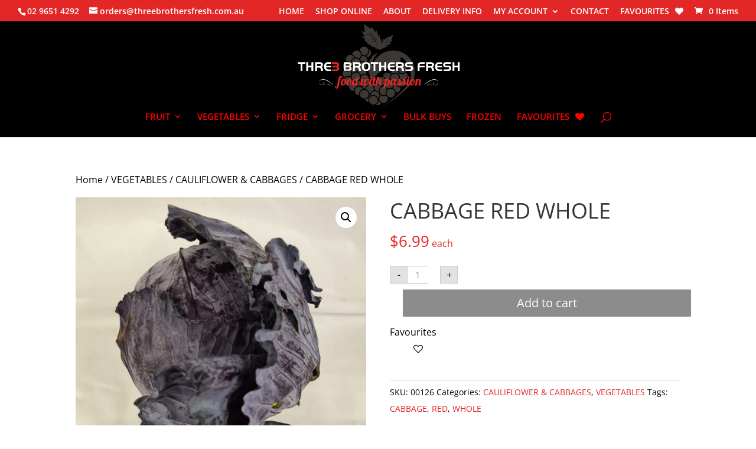

--- FILE ---
content_type: text/css
request_url: https://www.threebrothersfresh.com.au/wp-content/uploads/wtfdivi/wp_head.css?1634097099&ver=6.8.3
body_size: -96
content:
@media only screen and (max-width:767px){#et-info .et-social-icons{display:block !important}#et-info .et-social-icons li{padding-top:12px}}

--- FILE ---
content_type: text/css
request_url: https://www.threebrothersfresh.com.au/wp-content/plugins/wc-favourite-products/assets/css/wcxsfp-front.css?ver=6.8.3
body_size: 1150
content:
@font-face {
	font-family: 'PT Sans';
	font-style: normal;
	font-weight: normal;
	src: local('FontAwsome'), local('FontAwsome'),
	  url(/../fonts/fontawesome-webfont.woff2);
  }
.wcxsfp_unclickable{pointer-events: none;}
.wcxsfp_mark_fav{display: block !important; text-align: center;cursor: pointer;}
.wcxsfp_before{margin-bottom:10px !important;}
.wcxsfp_after{margin-top:10px !important;}
.wcxsfp_favourite_products{width:100%;}
.wcxsfp_favourite_products tbody tr{border-top:1px solid; border-bottom:1px solid;}
.wcxsfp_favourite_products th{text-align:center; font-weight:bold;}
.wcxsfp_favourite_products td{text-align:center;}
.wcxsfp_favourite_products td{padding:10px;}
.wcxsfp_header{width:100%; height:35px;}
.wcxsfp_left{width:auto; float:left;}
.wcxsfp_right{width:auto; float:right; text-align:right;}
.wcxsfp_social_icons ul{list-style:none;margin:0;margin-top:8px;}
.wcxsfp_social_icons ul li{display:inline; margin:0;}
.wcxsfp_social_icons ul li a{width:21px; height:21px;background-position: left top;display: inline-block}
.wcxsfp_social_icons ul li a.wcxsfp_facebook{background-image: url(../images/facebook.png);}
.wcxsfp_social_icons ul li a.wcxsfp_twitter{background-image: url(../images/twitter.png);}
.wcxsfp_social_icons ul li a.wcxsfp_pinterest{background-image: url(../images/pinterest.jpg);}
.wcxsfp_social_icons ul li a.wcxsfp_google-plus{background-image: url(../images/googleplus.jpg);}
.wcxsfp_footer .wcxsfp_social_icons{display:none;}
.wcxsfp_footer .wcxsfp_left p{display:none; padding: 8px 0 !important;font-weight: bold;margin: 0 !important;}
#wcxsfp_loader { display:none; position:fixed; top:45%;text-align: center; width:100%; z-index:999999999999999}
#wcxsfp_loader img{width:3%; margin: auto;}
.wcxsfp_list_privacy{padding-top:15px}
.wcxsfp_toggle_btn{width:70px; height:25px; background:lightgray; padding:4px; border-radius:3px;display: inline-block;vertical-align: top;margin-left: 20px;transition: all .3s ease-in-out;}
.wcxsfp_toggle_btn_inner{width:50%; height:100%;background:#ffffff; border-radius:3px;}
.wcxsfp_toggle_btn.wcxsfp_on{background:#433838a1;}
.wcxsfp_toggle_btn.wcxsfp_on .wcxsfp_toggle_btn_inner{margin-left:50%;}
.wcxsfp_actions select, .wcxsfp_actions .wcxsfp_apply{line-height: 1; height:29px; padding:5px 15px;}
.wcxsfp_actions .wcxsfp_apply{background: #405061;border: 0;color: white;}
.wcxsfp_actions select{margin-right:15px;}
.wcxsfp_select, .wcxsfp_select_all{-webkit-appearance: checkbox !important;-moz-appearance: checkbox !important;appearance: checkbox !important; top:unset !important;}
.wcxsfp_favourite_products .wcxsfp_remove{text-decoration:none;box-shadow:none;border:0;width:25px;}
.wcxsfp_favourite_products .wcxsfp_add_to_cart_button, .wcxsfp_favourite_products .wcxsfp_view_item{text-decoration:none;box-shadow:none;border:0;width:25px;}

.wcxsfp_header table{margin:0;}
.wcxsfp_header table, .wcxsfp_header table td{border:0;padding:0} 
.wcxsfp_drawer_btn{transition: bottom 1s;padding: 15px 20px;font-size: 17px;background: #405061 !important; color:#ffffff; position: fixed;bottom: 0;right: 4%; border: 0;border-top-left-radius: 5px;border-top-right-radius: 5px;border-bottom-right-radius: 0 !important; border-bottom-left-radius: 0 !important;z-index:999999999}
.wcxsfp_drawer_container{background:#405061;transition: height 1s;width:92%; left:4%; right:4%; height:0; position:fixed; bottom:0;z-index:99999999;}
.wcxsfp_drawer_open{height:350px !important;}
.wcxsfp_drawer_slider{ padding:40px 15px 0 15px;}
.wcxsfp_drawer_btn_on{bottom:350px !important;}
.wcxsfp_drawer_items{margin:0;padding:0; height:100%; list-style: none;}
.wcxsfp_drawer_item{padding:10px; margin: 0 15px; background:#ffffff;}
.wcxsfp_close{display:none;}
.wcxsfp_drawer_item .wcxsfp_drawer_remove{cursor: pointer; position: absolute;top: 20px;right: 35px;font-size: 17px;color: #405061;padding: 4px 6px;border: 1px solid;border-radius: 20px; display:none;}
.wcxsfp_drawer_item_img img{width:100%;}
.wcxsfp_drawer_item_img:hover .wcxsfp_drawer_remove{display:block !important;}
.wcxsfp_no_img{height:100px;}
.wcxsfp_drawer_item h4{margin: 10px 0;text-align: center;  overflow: hidden;}
.wcxsfp_drawer_add_to_cart{text-align:center; margin:20px 0 10px 0;}
.wcxsfp_drawer_add_to_cart .wcxsfp_drawer_item_price{background: #405061;padding: 10px 10px;vertical-align: inherit;border-top-left-radius: 5px;border-bottom-left-radius: 5px;color: #ffffff; font-size: 12px;}
.wcxsfp_drawer_add_to_cart a{background: #405061;padding: 10px 10px;border-top-right-radius: 5px;border-bottom-right-radius: 5px;color: #ffffff;margin-left: -2px; font-size: 12px;}

@media only screen and (min-width:320px) and (max-width:767px){
	.wcxsfp_container{padding:0 15px;}
	.wcxsfp_actions td select{width:165px;}
	.woocommerce-MyAccount-content .wcxsfp_actions td select{width:65px;padding:0;}
	.wcxsfp_container .wcxsfp_thumbnail{padding:0 !important;}
	.wcxsfp_header .wcxsfp_social_icons{display:none;}
	.wcxsfp_footer .wcxsfp_social_icons, .wcxsfp_footer .wcxsfp_left p{display:block;}
	#wcxsfp-drawer-btn{right:30px;}
	.wcxsfp_drawer_container{height:0; background:#405061; width:100%; left:0; right:0;}
	.wcxsfp_drawer_open{height:100% !important;}
	.wcxsfp_drawer_btn_on{bottom: 0px !important;}
	.wcxsfp_drawer_slider{ padding:60px 15px 0 15px;}
	.wcxsfp_drawer_item_img{ height:60%; width:100%;}
	.wcxsfp_close{font-size: 20px;position: absolute;top: 15px;right: 20px;color: #ffffff;}
	.wcxsfp_drawer_item .wcxsfp_drawer_remove{display:block;}
}

--- FILE ---
content_type: text/css
request_url: https://www.threebrothersfresh.com.au/wp-content/themes/ThreeBrothersFresh-ChildTheme/style.css?ver=4.27.4
body_size: -93
content:
/*======================================
Theme Name: ThreeBrothersFresh
Theme URI: https://divicake.com/
Description: Three Brothers Fresh child theme
Version: 1.0
Author: Divi Cake
Author URI: https://divicake.com/
Template: Divi
======================================*/


/* You can add your own CSS styles here. Use !important to overwrite styles if needed. */



--- FILE ---
content_type: image/svg+xml
request_url: https://www.threebrothersfresh.com.au/wp-content/uploads/2020/05/Logo-Thre3-Brothers-Fresh_web.svg
body_size: 6176
content:
<?xml version="1.0" encoding="utf-8"?>
<!-- Generator: Adobe Illustrator 24.0.2, SVG Export Plug-In . SVG Version: 6.00 Build 0)  -->
<svg version="1.1" id="Layer_1" xmlns="http://www.w3.org/2000/svg" xmlns:xlink="http://www.w3.org/1999/xlink" x="0px" y="0px"
	 viewBox="0 0 320 170.5" style="enable-background:new 0 0 320 170.5;" xml:space="preserve">
<style type="text/css">
	.st0{fill:#3D3834;}
	.st1{fill:#FFFFFF;}
	.st2{fill:#E32726;}
	.st3{fill:#FFFEF9;}
</style>
<g>
	<g>
		<path class="st0" d="M170.1,124c0-0.1-0.1-0.2-0.1-0.3c-0.2,0.1-0.3,0.2-0.5,0.3c0.1,0,0.2,0,0.3,0C169.9,124,170,124,170.1,124z"
			/>
		<path class="st0" d="M189.5,119c0,0.2,0.1,0.3,0.1,0.5c0.4-0.1,0.7-0.3,1.1-0.4C190.3,119,189.9,119,189.5,119z"/>
		<path class="st0" d="M138.2,69.2c4.1-0.5,7.2-4,7.2-8.2c0-3.2-1.8-6-4.5-7.4c0.4,1.1,0.7,2.3,0.7,3.6c0,4.2-2.7,7.9-6.4,9.3
			C136.4,67.2,137.4,68.1,138.2,69.2z"/>
		<path class="st0" d="M129.2,65.1c0.3,0,0.6,0,1,0c0.9,0,1.7,0.1,2.6,0.3c4.1-0.5,7.3-4,7.3-8.3c0-4.6-3.7-8.3-8.3-8.3
			c-4.4,0-7.9,3.4-8.3,7.6c2.5,1.8,4.1,4.7,4.2,7.9C128,64.7,128.6,65,129.2,65.1z"/>
		<path class="st0" d="M127.3,76.2c3.7,0,6.9,2,8.6,4.9c1.6-1.5,2.5-3.6,2.5-6c0-4.6-3.7-8.3-8.3-8.3c-1.1,0-2.1,0.2-3,0.6
			c-0.6,2.2-1.9,4-3.7,5.4c1,1,1.8,2.3,2.2,3.6C126.2,76.2,126.8,76.2,127.3,76.2z"/>
		<path class="st0" d="M122.1,71.5c2.2-1.5,3.7-4,3.7-6.9c0-4.6-3.7-8.3-8.3-8.3c-4.3,0-7.8,3.3-8.3,7.5c2.6,1.1,4.6,3.3,5.5,6
			c0.5-0.1,1-0.1,1.5-0.1C118.5,69.6,120.5,70.3,122.1,71.5z"/>
		<path class="st0" d="M113.1,70.1c-1.2-3.2-4.2-5.5-7.8-5.5c-4.6,0-8.3,3.7-8.3,8.3c0,1.4,0.3,2.6,0.9,3.8c0.6-0.1,1.1-0.2,1.7-0.2
			c2.6,0,4.9,1,6.7,2.6C106.5,74.9,109.3,71.4,113.1,70.1z"/>
		<path class="st0" d="M121.7,88c0.7,0.9,1.3,1.8,1.7,2.9c1.4-0.7,2.9-1.1,4.6-1.1c2.1,0,4.1,0.7,5.7,1.8c1.3-1.5,2-3.3,2-5.4
			c0-4.6-3.7-8.3-8.3-8.3c-0.4,0-0.8,0-1.2,0.1c0.1,0.6,0.2,1.1,0.2,1.7C126.3,83.1,124.4,86.2,121.7,88z"/>
		<path class="st0" d="M116.2,96.8c0.7,0,1.4,0.1,2.1,0.2c0.6-2.1,1.9-3.9,3.6-5.2c-0.4-1.1-1-2.2-1.8-3c-1.2,0.5-2.5,0.8-3.9,0.8
			c-2.4,0-4.7-0.9-6.4-2.3c-0.1,0.1-0.2,0.1-0.3,0.2c-0.2,2.6-1.4,4.8-3.2,6.5c1.5,1.6,2.4,3.7,2.6,6.1
			C110.7,98.1,113.3,96.8,116.2,96.8z"/>
		<path class="st0" d="M107.2,100.7c0-2.2-0.9-4.2-2.2-5.7c-1.6,1-3.4,1.6-5.4,1.6c-2.3,0-4.5-0.8-6.2-2.2c-1.7,1.5-2.8,3.8-2.8,6.2
			c0,3.1,1.7,5.8,4.2,7.2c1.8-1.7,4.2-2.8,6.9-2.8c1.3,0,2.6,0.3,3.8,0.7C106.5,104.4,107.2,102.7,107.2,100.7z"/>
		<path class="st0" d="M125.8,103.8c1.8-1.8,4.3-3,7.1-3c1.1,0,2.2,0.2,3.3,0.6c0.1-0.5,0.1-1,0.1-1.5c0-4.6-3.7-8.3-8.3-8.3
			c-3.8,0-7,2.5-8,6C122.7,98.6,124.9,100.9,125.8,103.8z"/>
		<path class="st0" d="M116.2,88c4.6,0,8.3-3.7,8.3-8.3c0-4.6-3.7-8.3-8.3-8.3c-4.6,0-8.3,3.7-8.3,8.3c0,0.6,0.1,1.1,0.2,1.7
			c0.6,0.9,1,1.9,1.2,2.9C110.8,86.5,113.4,88,116.2,88z"/>
		<path class="st0" d="M202,58.8c-1.5-0.5-2.9-1-4.4-1.3c0,0,0,0,0,0c-3.2-0.8-6.3-1.1-9.5-1.2c0,0-0.1,0-0.1,0c-0.5,0-1.1,0-1.6,0
			c-0.1,0-0.2,0-0.3,0c-0.5,0-1,0.1-1.5,0.1c-0.2,0-0.3,0-0.5,0c-0.5,0-0.9,0.1-1.4,0.2c-0.2,0-0.3,0-0.5,0.1
			c-0.5,0.1-0.9,0.1-1.4,0.2c-0.2,0-0.4,0.1-0.6,0.1c-0.4,0.1-0.9,0.2-1.3,0.3c-0.2,0-0.4,0.1-0.6,0.1c-0.4,0.1-0.9,0.2-1.3,0.3
			c-0.2,0.1-0.4,0.1-0.6,0.2c-0.4,0.1-0.8,0.2-1.2,0.4c-0.2,0.1-0.4,0.1-0.6,0.2c-0.4,0.1-0.8,0.3-1.2,0.4c-0.2,0.1-0.4,0.2-0.6,0.2
			c-0.4,0.2-0.8,0.3-1.2,0.5c-0.2,0.1-0.4,0.2-0.6,0.2c-0.4,0.2-0.8,0.4-1.2,0.5c-0.2,0.1-0.3,0.2-0.5,0.2c-0.4,0.2-0.8,0.4-1.2,0.6
			c-0.1,0-0.1,0.1-0.2,0.1c-1.4,0.7-2.8,1.6-4.1,2.5c-0.2,0.1-0.4,0.3-0.6,0.4c-0.3,0.2-0.6,0.4-0.9,0.7c-0.2,0.2-0.5,0.3-0.7,0.5
			c-0.3,0.2-0.5,0.4-0.8,0.7c-0.2,0.2-0.5,0.4-0.7,0.6c-0.2,0.2-0.5,0.4-0.7,0.7c-0.2,0.2-0.5,0.4-0.7,0.7c-0.2,0.2-0.5,0.5-0.7,0.7
			c-0.2,0.2-0.5,0.5-0.7,0.7c-0.2,0.2-0.4,0.5-0.7,0.7c-0.2,0.2-0.5,0.5-0.7,0.8c-0.2,0.2-0.4,0.5-0.6,0.7c-0.2,0.3-0.4,0.5-0.6,0.8
			c-0.2,0.2-0.4,0.5-0.6,0.7c-0.2,0.3-0.4,0.6-0.6,0.9c-0.2,0.3-0.4,0.5-0.5,0.8c-0.2,0.3-0.4,0.6-0.6,0.9c-0.2,0.3-0.3,0.5-0.5,0.8
			c-0.2,0.3-0.4,0.7-0.6,1c-0.1,0.3-0.3,0.5-0.4,0.8c-0.2,0.4-0.4,0.7-0.6,1.1c-0.1,0.2-0.3,0.5-0.4,0.7c-0.2,0.4-0.4,0.8-0.6,1.2
			c-0.1,0.2-0.2,0.4-0.3,0.6c-0.3,0.6-0.5,1.3-0.8,1.9c-0.2,0.6-0.4,1.2-0.6,1.8c0,0.1-0.1,0.3-0.1,0.4c-0.2,0.7-0.3,1.4-0.4,2.1
			c0-4.2,0.3-7.9,1.3-10.9c1.9-5.9,5-11,8.9-15.3c-3.4-1.9-19.9,10.9-17.1,31.8c1,7.6,4,14.4,7.8,20.1c0-0.3-0.1-0.6-0.1-0.8
			l0.4,0.6c0,0,5.1-11.7,19-19c13.9-7.3,31.4-4.8,34.3-18.2c0.6-2.8,0.8-5.4,0.6-7.8c6.7,3.8,12,9.5,15.5,16.6
			c4.5,9.3,5.2,19.7,1.9,29.5c-4.4,13.1-31.5,35.2-53.8,50.7c12.7-7.9,54.2-34.7,60.8-53C234.8,90.7,223.6,66.7,202,58.8z"/>
		<path class="st0" d="M143.3,140.6c-0.4,0-0.7-0.1-1-0.1c-0.1,5-3.8,9.2-8.7,9.8c1.1,2.7,3.6,4.7,6.7,5.1c-0.4-1.1-0.6-2.3-0.6-3.5
			c0-3.2,1.5-6,3.8-7.8c-0.1-0.6-0.2-1.1-0.2-1.7C143.2,141.8,143.2,141.2,143.3,140.6z"/>
		<polygon class="st0" points="162.8,54.7 162.8,54.7 162.8,54.7 		"/>
		<path class="st0" d="M134,130.2c0.2-5.3,4.6-9.6,10-9.6c0.2,0,0.5,0,0.7,0c-0.4-2-1.5-3.7-3-4.9c-1.7,3-5,5.1-8.7,5.1
			c-1.4,0-2.7-0.3-3.9-0.8c-0.1,1.1-0.4,2.1-0.8,3C128.5,126.5,130.9,129.3,134,130.2z"/>
		<path class="st0" d="M151.7,132.5c-1.2-1.6-1.9-3.7-1.9-5.9c0-0.6,0.1-1.2,0.2-1.8c-1.5-1.6-3.6-2.5-6-2.5c-4.6,0-8.3,3.7-8.3,8.3
			c0,0.1,0,0.2,0,0.3c3.3,1.2,5.9,4.2,6.5,7.8c0.5,0.1,1.1,0.2,1.6,0.2C145,135.5,148,133,151.7,132.5z"/>
		<path class="st0" d="M127.3,119.2C127.3,119.2,127.3,119.1,127.3,119.2c-1.9-1.3-3.3-3.1-4-5.3c-1.8,1.8-4.3,3-7.1,3
			c-0.1,0-0.2,0-0.3,0c2.7,1.4,4.7,4.1,5.3,7.3c0.4,0,0.8-0.1,1.2-0.1c1,0,2.1,0.2,3,0.5C126.6,123,127.3,121.2,127.3,119.2z"/>
		<path class="st0" d="M109.9,114.6c-1.9-1.5-3.2-3.8-3.6-6.3c-1.3-0.9-3-1.5-4.7-1.5c-4.6,0-8.3,3.7-8.3,8.3c0,4.6,3.7,8.3,8.2,8.3
			c0.9-4,4.2-7.1,8.4-7.7c0-0.2,0-0.4,0-0.6C110,115,110,114.8,109.9,114.6z"/>
		<path class="st0" d="M124.7,112.2c0.6,4,4.1,7,8.2,7c4.6,0,8.3-3.7,8.3-8.3c0-4.6-3.7-8.3-8.3-8.3c-2.7,0-5.2,1.3-6.7,3.4
			c0,0.3,0,0.6,0,0.9C126.3,108.8,125.7,110.6,124.7,112.2z"/>
		<path class="st0" d="M116.2,115.1c4.6,0,8.3-3.7,8.3-8.3c0-4.6-3.7-8.3-8.3-8.3c-4.6,0-8.3,3.7-8.3,8.3
			C107.9,111.4,111.6,115.1,116.2,115.1z"/>
		<path class="st0" d="M99.6,78.3c-4.6,0-8.3,3.7-8.3,8.3c0,4.6,3.7,8.3,8.3,8.3c4.6,0,8.3-3.7,8.3-8.3
			C107.9,82,104.2,78.3,99.6,78.3z"/>
		<path class="st0" d="M111.3,117.4c-4.6,0-8.3,3.7-8.3,8.3c0,4.6,3.7,8.3,8.3,8.3c0.4,0,0.7,0,1.1-0.1c0-4.5,3-8.3,7.2-9.5
			C118.9,120.4,115.5,117.4,111.3,117.4z"/>
		<path class="st0" d="M122.4,125.7c-4.6,0-8.3,3.7-8.3,8.3c0,4.6,3.7,8.3,8.3,8.3c0,0,0,0,0,0c-0.1-0.6-0.2-1.3-0.2-2
			c0-4.7,3.3-8.7,7.8-9.8C128.7,127.7,125.8,125.7,122.4,125.7z"/>
		<path class="st0" d="M132.3,148.7c4.6,0,8.3-3.7,8.3-8.3c0-4.6-3.7-8.3-8.3-8.3c-4.6,0-8.3,3.7-8.3,8.3
			C123.9,145,127.6,148.7,132.3,148.7z"/>
		<path class="st0" d="M197.4,101.6c0.3-0.9,0.7-1.7,1.2-2.5c-1.8-1.5-3-3.7-3.4-6.2c-0.9-0.4-1.9-0.6-3-0.6c-4.6,0-8.3,3.7-8.3,8.2
			c0.2,0.2,0.4,0.4,0.6,0.7c1.7-1.4,3.9-2.2,6.3-2.2C193.3,99,195.7,100,197.4,101.6z"/>
		<path class="st0" d="M181.1,111.5c-0.2-0.8-0.3-1.6-0.3-2.4c0-2.5,1-4.8,2.5-6.6c-1.5-2.1-4-3.5-6.8-3.5c-4.1,0-7.5,2.9-8.2,6.8
			c3.1,1.1,5.5,3.8,6.3,7.1c1.5-0.9,3.3-1.4,5.1-1.4C180.2,111.4,180.6,111.4,181.1,111.5z"/>
		<path class="st0" d="M159.6,151.1c0,0.3,0,0.5,0,0.8c0,3.8-2.1,7.1-5.3,8.8c1.1,0.5,2.3,0.8,3.6,0.8c2.9,0,5.5-1.5,7-3.8
			C162.3,156.4,160.3,154,159.6,151.1z"/>
		<path class="st0" d="M164.1,142.2c-0.3,0.3-0.6,0.5-0.9,0.9c-0.1,2.1-0.9,4.1-2.2,5.6c0,0,0,0,0,0c0,4.6,3.7,8.3,8.3,8.3
			c4.6,0,8.3-3.7,8.3-8.3c0-0.9-0.1-1.8-0.4-2.6c-1.1-0.8-2.1-1.9-2.8-3.2c-1.4,0.7-2.9,1.1-4.5,1.1
			C167.7,144,165.7,143.4,164.1,142.2z"/>
		<path class="st0" d="M161.5,142.4c0-2.2-0.9-4.3-2.3-5.8c-2.3-0.1-4.4-1.1-6.1-2.6c-4.6,0-8.3,3.7-8.3,8.3c0,0.2,0,0.5,0,0.7
			c1.4-0.7,3-1.2,4.7-1.2c4.3,0,7.9,2.7,9.4,6.5C160.5,146.8,161.5,144.7,161.5,142.4z"/>
		<path class="st0" d="M159.8,134c0-3.9,2.2-7.2,5.4-8.9c-0.1,0-0.2,0-0.3,0c-4,0-7.5-2.4-9.1-5.8c-2.6,1.4-4.3,4.2-4.3,7.3
			c0,4.6,3.7,8.3,8.3,8.3c0,0,0,0,0,0C159.8,134.6,159.8,134.3,159.8,134z"/>
		<path class="st0" d="M157.9,151.9c0-4.6-3.7-8.3-8.3-8.3c-4.6,0-8.3,3.7-8.3,8.3c0,4.6,3.7,8.3,8.3,8.3
			C154.2,160.2,157.9,156.5,157.9,151.9z"/>
		<path class="st0" d="M173.1,113.9c-0.6-4-4.1-7.1-8.2-7.1c-4.6,0-8.3,3.7-8.3,8.3c0,4.6,3.7,8.3,8.3,8.3c1.8,0,3.5-0.6,4.9-1.6
			c0-0.2,0-0.3,0-0.5C169.7,118.4,171,115.7,173.1,113.9z"/>
		<path class="st0" d="M170.7,125.7c-0.3,0-0.6-0.1-0.9-0.1c-4.6,0-8.3,3.7-8.3,8.3c0,4.6,3.7,8.3,8.3,8.3c1.4,0,2.7-0.3,3.9-0.9
			c-0.4-1.1-0.6-2.2-0.6-3.4c0-2.9,1.2-5.5,3.2-7.3C173.8,129.9,171.9,128.1,170.7,125.7z"/>
		<path class="st0" d="M189.8,121.4c0,2.9-1.2,5.5-3.2,7.3c3.5,1.3,6.1,4.5,6.5,8.3c0.1,0,0.3,0,0.4,0c4.6,0,8.3-3.7,8.3-8.3
			c0-0.4,0-0.9-0.1-1.3c-4.4,0-8.1-3-9.4-7c-0.9,0.1-1.7,0.4-2.5,0.8C189.8,121.3,189.8,121.3,189.8,121.4z"/>
		<path class="st0" d="M193.6,118.7c0.6,4,4.1,7,8.2,7c4.6,0,8.3-3.7,8.3-8.3c0-1.1-0.2-2.2-0.6-3.2c-0.8,0.2-1.6,0.3-2.5,0.3
			c-2.6,0-4.9-1-6.7-2.6C199.4,115.2,196.8,117.7,193.6,118.7z"/>
		<path class="st0" d="M200.8,109c0,0.3,0,0.6,0,0.9c1.5,1.7,3.8,2.9,6.3,2.9c4.6,0,8.3-3.7,8.3-8.3c0-2.5-1.1-4.7-2.8-6.2
			c-1.8,2-4.5,3.3-7.4,3.3c-1.9,0-3.7-0.5-5.2-1.5c-0.6,0.9-1,1.9-1.1,3C200.1,104.7,200.8,106.8,200.8,109z"/>
		<path class="st0" d="M199.1,109c0-4.6-3.7-8.3-8.3-8.3c-4.6,0-8.3,3.7-8.3,8.3c0,1,0.2,2,0.5,2.9c2.6,0.9,4.7,2.8,5.8,5.2
			c0.6,0.2,1.3,0.2,2,0.2C195.4,117.4,199.1,113.6,199.1,109z"/>
		<path class="st0" d="M205.1,99.9c4.6,0,8.3-3.7,8.3-8.3c0-4.6-3.7-8.3-8.3-8.3c-4.6,0-8.3,3.7-8.3,8.3
			C196.8,96.1,200.5,99.9,205.1,99.9z"/>
		<path class="st0" d="M188.1,121.4c0-4.6-3.7-8.3-8.3-8.3c-4.6,0-8.3,3.7-8.3,8.3c0,4,2.8,7.3,6.5,8.1c1.5-0.9,3.3-1.5,5.2-1.5
			c0.5,0,1,0,1.5,0.1C186.7,126.6,188.1,124.2,188.1,121.4z"/>
		<path class="st0" d="M191.4,138.1c0-4.6-3.7-8.3-8.3-8.3c-4.6,0-8.3,3.7-8.3,8.3c0,4.6,3.7,8.3,8.3,8.3
			C187.7,146.4,191.4,142.7,191.4,138.1z"/>
		<path class="st0" d="M159.3,46.7"/>
		<path class="st0" d="M184.2,35.7l4-10l-9.9,5l1.2-2.4l-5.4,5.5l0.7-3.9l-4.7,6.7l-0.2-4.2l-4.1,10.7l-1.2-9.2l-1.6,1.3l-1.8-10.3
			l-0.8,6.2L155,15.9l-1.1,5.1l-7.4-10.2l-1.5,3.5l-13.9-9.2l2.5,15.6l-6.4-1.6l6.4,10.8l-7.4-1.5l8.4,6.4l-3.3,0.5l8.2,7l-3.5-0.8
			l10.8,6.4l-1.9,1.4l8.9,0.6l-1.5,1.5l9.6,3.4l15.7-6.7l-6-0.1l13.5-5.2l-5-0.6l6.3-6.1L184.2,35.7z M154.2,39.4L154.2,39.4
			L154.2,39.4c2.2,3.5,3.6,6,3.6,6l-3.9-6l-9.5-0.6h9.1l-2.3-3.5l-9.3-0.6h8.9l0.1,0l-2.5-3.8l-9.3-0.6h8.9l0.1,0.1l-2.7-4.1l0,0.1
			l0-0.1l-9.3-0.6h8.9l-4-6.1c1.3,1.5,2.8,3.5,4.3,5.7l0-0.1l4-7.9l-3.6,8.5c0.1,0.2,0.2,0.4,0.4,0.5v0l0,0c0.8,1.1,1.6,2.3,2.4,3.5
			l0-0.1l4-7.9l-3.6,8.5c0.9,1.4,1.8,2.7,2.6,4.1l4.1-8.1l-3.7,8.7c0,0.1,0.1,0.1,0.1,0.2l0,0l0,0c0.7,1.2,1.4,2.3,2,3.3l4.1-8.2
			l-3.7,8.8C154.1,39.4,154.1,39.4,154.2,39.4z M177.7,36.7c-0.1,0.1-0.1,0.1-0.2,0.2v0v0c-0.4,0.5-0.7,0.9-1.1,1.4l0,0l3.7,0.6
			l-3.9-0.4c-0.4,0.5-0.9,1.1-1.3,1.6l3.8,0.6l-4-0.4c0,0,0,0.1-0.1,0.1l0,0l0,0c-0.4,0.4-0.7,0.9-1.1,1.3l3.8,0.6l-4-0.4
			c0,0,0,0,0,0l0,0l0,0c-1.1,1.3-2,2.2-2,2.2l1.9-2.4l-1-3.9l1.2,3.7l1.1-1.4l-1-3.9l1.2,3.6l0,0l1.2-1.5l-1-3.9l1.2,3.6l0,0.1
			l1.3-1.6l0,0l0,0l-1-3.8l1.2,3.6l2-2.4c-0.5,0.7-1.1,1.6-1.8,2.5l0,0l3.7,0.6L177.7,36.7z"/>
	</g>
	<g>
		<path class="st1" d="M10.1,81.8H4.8v-3h14.4v3h-5.5v13.7h-3.6V81.8z"/>
		<path class="st1" d="M34.6,78.8v16.7H31v-6.9h-6.5v6.9H21V78.8h3.6v6.8H31v-6.8H34.6z"/>
		<path class="st1" d="M41.6,89.2v6.4H38V78.8h8.2c2.3,0,4,0.3,4.9,0.9c0.7,0.4,1.2,1,1.5,1.7c0.3,0.6,0.5,1.3,0.5,2
			c0,2.5-1.1,4.2-3.2,4.9c0.7,0.3,1.3,0.5,1.6,0.8c0.9,0.9,1.4,2.1,1.4,3.8c0.1,1.2,0.2,2,0.4,2.5h-4c-0.1-0.4-0.2-1.2-0.4-2.4
			c-0.1-0.6-0.1-1.1-0.3-1.5c-0.1-0.4-0.3-0.7-0.4-1c-0.4-0.7-1.1-1.1-2.1-1.3c-0.5-0.1-1-0.1-1.7-0.1H41.6z M41.6,86.2h5
			c0.8,0,1.4-0.1,1.8-0.4c0.5-0.4,0.8-1,0.8-1.9c0-1-0.4-1.7-1.2-2c-0.3-0.1-0.7-0.1-1.4-0.1h-5V86.2z"/>
		<path class="st1" d="M68.5,78.8v3h-4.6c-1.3,0-2.3,0.1-2.8,0.3c-0.6,0.2-1.1,0.7-1.5,1.3c-0.2,0.4-0.4,1.2-0.5,2.3h9.4v3h-9.4
			c0.1,1.2,0.4,2.1,0.9,2.7c0.3,0.3,0.6,0.5,1,0.7c0.4,0.2,0.9,0.3,1.5,0.4c0.4,0.1,1,0.1,1.6,0.1h4.5v3h-4.6
			c-1.3,0-2.4-0.1-3.3-0.2c-1.1-0.2-2-0.6-2.8-1.2c-0.7-0.6-1.4-1.4-1.8-2.5C55.3,90.3,55,88.8,55,87c0-2.9,0.9-5.1,2.7-6.8
			c0.7-0.6,1.5-1,2.3-1.2c0.6-0.1,1.5-0.2,2.5-0.2H68.5z"/>
		<path class="st2" d="M70.4,95.5v-3h7.2c1,0,1.7-0.1,2-0.4c0.4-0.3,0.6-0.9,0.6-1.5c0-0.8-0.3-1.4-0.8-1.7c-0.3-0.2-1-0.3-1.8-0.3
			H72v-3h5.6c1.1,0,1.7-0.1,2.1-0.4c0.4-0.3,0.6-0.8,0.6-1.5c0-0.7-0.3-1.3-0.8-1.6c-0.2-0.2-0.5-0.3-0.9-0.3c-0.2,0-0.5,0-1,0h-7.2
			v-3h7.8c1.1,0,1.8,0,2.1,0.1c0.3,0,0.6,0.1,1,0.3c0.9,0.3,1.5,0.9,2.1,1.7c0.5,0.8,0.7,1.7,0.7,2.5c0,1.6-0.7,2.8-2.2,3.6
			c1.5,1,2.2,2.3,2.2,4.1c0,1.6-0.6,2.8-1.8,3.5c-0.7,0.5-1.7,0.8-2.9,0.9c-0.3,0-0.9,0-1.7,0H70.4z"/>
		<path class="st1" d="M93.1,95.5V78.8h9.5c1.5,0,2.6,0.2,3.2,0.5c0.8,0.4,1.4,1,1.8,1.9c0.3,0.6,0.4,1.3,0.4,1.9
			c0,1.1-0.4,2.1-1.2,3c-0.4,0.4-0.8,0.7-1.3,0.9c1.6,0.7,2.4,2.1,2.4,3.9c0,1.1-0.3,2-0.8,2.7c-0.6,0.9-1.6,1.4-2.9,1.6
			c-0.5,0.1-1.2,0.1-2,0.1H93.1z M96.7,85.7h4.9c0.6,0,1.1,0,1.3-0.1c0.4-0.2,0.7-0.4,0.9-0.8c0.2-0.3,0.3-0.7,0.3-1.1
			c0-0.7-0.2-1.2-0.7-1.5c-0.4-0.2-0.9-0.3-1.8-0.3h-4.9V85.7z M96.7,92.5h4.9c0.6,0,1.1,0,1.3-0.1c0.4-0.2,0.7-0.4,0.9-0.8
			c0.2-0.3,0.3-0.7,0.3-1.1c0-0.7-0.2-1.2-0.7-1.5c-0.4-0.2-0.9-0.3-1.8-0.3h-4.9V92.5z"/>
		<path class="st1" d="M114.2,89.2v6.4h-3.6V78.8h8.2c2.3,0,4,0.3,4.9,0.9c0.7,0.4,1.2,1,1.5,1.7c0.3,0.6,0.5,1.3,0.5,2
			c0,2.5-1.1,4.2-3.2,4.9c0.7,0.3,1.3,0.5,1.6,0.8c0.9,0.9,1.4,2.1,1.4,3.8c0.1,1.2,0.2,2,0.4,2.5h-4c-0.1-0.4-0.2-1.2-0.4-2.4
			c-0.1-0.6-0.1-1.1-0.3-1.5c-0.1-0.4-0.3-0.7-0.4-1c-0.4-0.7-1.1-1.1-2.1-1.3c-0.5-0.1-1-0.1-1.7-0.1H114.2z M114.2,86.2h5
			c0.8,0,1.4-0.1,1.8-0.4c0.5-0.4,0.8-1,0.8-1.9c0-1-0.4-1.7-1.2-2c-0.3-0.1-0.7-0.1-1.4-0.1h-5V86.2z"/>
		<path class="st1" d="M135.8,78.7c1.6,0,3.1,0.3,4.3,0.9c1.5,0.7,2.5,1.8,3.1,3.4c0.5,1.2,0.7,2.7,0.7,4.4c0,1.7-0.3,3.2-0.9,4.5
			c-0.6,1.3-1.5,2.2-2.7,2.9c-1.2,0.6-2.7,0.9-4.5,0.9c-1.9,0-3.5-0.4-4.9-1.1c-1.4-0.7-2.4-1.9-3-3.6c-0.4-1.1-0.6-2.3-0.6-3.7
			c0-3.2,0.8-5.5,2.4-6.8C131.2,79.3,133.2,78.7,135.8,78.7z M135.7,81.5c-1.6,0-2.8,0.5-3.5,1.6c-0.6,0.8-0.8,2.2-0.8,4
			c0,2,0.4,3.4,1.1,4.3c0.7,0.9,1.8,1.4,3.3,1.4c1.7,0,2.9-0.6,3.5-1.8c0.5-0.9,0.8-2.2,0.8-3.9c0-1.7-0.3-3-0.8-3.9
			C138.6,82.1,137.4,81.5,135.7,81.5z"/>
		<path class="st1" d="M150,81.8h-5.3v-3h14.4v3h-5.5v13.7H150V81.8z"/>
		<path class="st1" d="M174.5,78.8v16.7h-3.6v-6.9h-6.5v6.9h-3.6V78.8h3.6v6.8h6.5v-6.8H174.5z"/>
		<path class="st1" d="M190.5,78.8v3h-4.6c-1.3,0-2.3,0.1-2.8,0.3c-0.6,0.2-1.1,0.7-1.5,1.3c-0.2,0.4-0.4,1.2-0.5,2.3h9.4v3h-9.4
			c0.1,1.2,0.4,2.1,0.9,2.7c0.3,0.3,0.6,0.5,1,0.7c0.4,0.2,0.9,0.3,1.5,0.4c0.4,0.1,1,0.1,1.6,0.1h4.5v3h-4.6
			c-1.3,0-2.4-0.1-3.3-0.2c-1.1-0.2-2-0.6-2.8-1.2c-0.7-0.6-1.4-1.4-1.8-2.5c-0.6-1.3-0.9-2.8-0.9-4.6c0-2.9,0.9-5.1,2.7-6.8
			c0.7-0.6,1.5-1,2.3-1.2c0.6-0.1,1.4-0.2,2.5-0.2H190.5z"/>
		<path class="st1" d="M196.8,89.2v6.4h-3.6V78.8h8.2c2.3,0,4,0.3,4.9,0.9c0.7,0.4,1.2,1,1.5,1.7c0.3,0.6,0.5,1.3,0.5,2
			c0,2.5-1.1,4.2-3.2,4.9c0.7,0.3,1.3,0.5,1.6,0.8c0.9,0.9,1.4,2.1,1.4,3.8c0.1,1.2,0.2,2,0.4,2.5h-4c-0.1-0.4-0.2-1.2-0.4-2.4
			c-0.1-0.6-0.1-1.1-0.3-1.5c-0.1-0.4-0.3-0.7-0.4-1c-0.4-0.7-1.1-1.1-2.1-1.3c-0.5-0.1-1-0.1-1.7-0.1H196.8z M196.8,86.2h5
			c0.8,0,1.4-0.1,1.8-0.4c0.5-0.4,0.8-1,0.8-1.9c0-1-0.4-1.7-1.2-2c-0.3-0.1-0.7-0.1-1.4-0.1h-5V86.2z"/>
		<path class="st1" d="M211.2,95.5v-3h7.6c1.2,0,2-0.1,2.5-0.4c0.6-0.4,0.9-0.9,0.9-1.6c0-0.8-0.3-1.4-1-1.8c-0.4-0.2-1-0.3-1.9-0.3
			h-3.1c-1.9,0-3.3-0.3-4.1-1c-0.5-0.4-1-1-1.3-1.7c-0.3-0.6-0.4-1.3-0.4-2c0-1.2,0.3-2.3,1-3.2c0.7-0.9,1.7-1.5,3.2-1.6
			c0.5,0,1.2-0.1,2.2-0.1h8.3v3h-7.5c-1.1,0-1.9,0.1-2.2,0.1c-0.8,0.2-1.1,0.8-1.1,1.7c0,0.8,0.3,1.3,0.9,1.6
			c0.4,0.2,1.1,0.3,2.1,0.3h2.7c1.4,0,2.4,0.1,3.1,0.4c1.2,0.4,2,1.1,2.4,2.1c0.4,0.8,0.5,1.7,0.5,2.6c0,1-0.2,1.9-0.7,2.7
			c-0.7,1.1-1.6,1.8-3,2c-0.6,0.1-1.6,0.2-2.9,0.2H211.2z"/>
		<path class="st1" d="M248.3,85.6v3h-10v6.9h-3.6v-8.7c0-2.5,0.3-4.2,0.7-5c0.8-1.5,2.2-2.5,4.1-2.8c0.8-0.1,1.7-0.2,2.9-0.2h5.8v3
			h-5.3c-1.7,0-2.7,0.2-3.2,0.4c-0.9,0.4-1.4,1.2-1.4,2.6v0.9H248.3z"/>
		<path class="st1" d="M254.5,89.2v6.4h-3.6V78.8h8.2c2.3,0,4,0.3,4.9,0.9c0.7,0.4,1.2,1,1.5,1.7c0.3,0.6,0.5,1.3,0.5,2
			c0,2.5-1.1,4.2-3.2,4.9c0.7,0.3,1.3,0.5,1.6,0.8c0.9,0.9,1.4,2.1,1.4,3.8c0.1,1.2,0.2,2,0.4,2.5h-4c-0.1-0.4-0.2-1.2-0.4-2.4
			c-0.1-0.6-0.1-1.1-0.3-1.5c-0.1-0.4-0.3-0.7-0.4-1c-0.4-0.7-1.1-1.1-2.1-1.3c-0.5-0.1-1-0.1-1.7-0.1H254.5z M254.5,86.2h5
			c0.8,0,1.4-0.1,1.8-0.4c0.5-0.4,0.8-1,0.8-1.9c0-1-0.4-1.7-1.2-2c-0.3-0.1-0.7-0.1-1.4-0.1h-5V86.2z"/>
		<path class="st1" d="M281.4,78.8v3h-4.6c-1.3,0-2.3,0.1-2.8,0.3c-0.6,0.2-1.1,0.7-1.5,1.3c-0.2,0.4-0.4,1.2-0.5,2.3h9.4v3H272
			c0.1,1.2,0.4,2.1,0.9,2.7c0.3,0.3,0.6,0.5,1,0.7c0.4,0.2,0.9,0.3,1.5,0.4c0.4,0.1,1,0.1,1.6,0.1h4.5v3h-4.6
			c-1.3,0-2.4-0.1-3.3-0.2c-1.1-0.2-2-0.6-2.8-1.2s-1.4-1.4-1.8-2.5c-0.6-1.3-0.9-2.8-0.9-4.6c0-2.9,0.9-5.1,2.7-6.8
			c0.7-0.6,1.5-1,2.3-1.2c0.6-0.1,1.4-0.2,2.5-0.2H281.4z"/>
		<path class="st1" d="M284.2,95.5v-3h7.6c1.2,0,2-0.1,2.5-0.4c0.6-0.4,0.9-0.9,0.9-1.6c0-0.8-0.3-1.4-1-1.8c-0.4-0.2-1-0.3-1.9-0.3
			h-3.1c-1.9,0-3.3-0.3-4.1-1c-0.5-0.4-1-1-1.3-1.7c-0.3-0.6-0.4-1.3-0.4-2c0-1.2,0.3-2.3,1-3.2c0.7-0.9,1.7-1.5,3.2-1.6
			c0.5,0,1.2-0.1,2.2-0.1h8.3v3h-7.5c-1.1,0-1.9,0.1-2.2,0.1c-0.8,0.2-1.1,0.8-1.1,1.7c0,0.8,0.3,1.3,0.9,1.6
			c0.4,0.2,1.1,0.3,2.1,0.3h2.7c1.4,0,2.4,0.1,3.1,0.4c1.2,0.4,2,1.1,2.4,2.1c0.4,0.8,0.5,1.7,0.5,2.6c0,1-0.2,1.9-0.7,2.7
			c-0.7,1.1-1.6,1.8-3,2c-0.6,0.1-1.6,0.2-2.9,0.2H284.2z"/>
		<path class="st1" d="M315.2,78.8v16.7h-3.6v-6.9h-6.5v6.9h-3.6V78.8h3.6v6.8h6.5v-6.8H315.2z"/>
	</g>
	<g>
		<g>
			<path class="st3" d="M259.8,122.5c1.7,0.6,4.1,0.4,5.4-0.9c-0.6-1.1-0.9-3.4,0.5-3.6c1.3-0.2,0.6,2.6-0.3,3.7c1.2,1.6,4.5,1,6,0
				c5.6-4,1.2-10.1-5.9-9.2c-9.2,1.2-12.7,8.2-20.7,9.4c8.4-2.3,10.6-8.8,20-10.2c9.9-1.5,12.3,8.7,5.5,11c-1.7,0.5-3.9,0.5-5.1-0.9
				c-1.4,1.4-3.7,1.4-5.6,0.9c-3.1-0.9-5.5-1-7.3,1.2C254.1,120,258.2,122,259.8,122.5L259.8,122.5z M265.4,121.5
				c0.7-1,0.9-3.1,0.2-2.7C265,119.1,265.1,120.9,265.4,121.5L265.4,121.5z"/>
			<path class="st3" d="M60.2,122.5c1.6-0.5,5.7-2.6,7.4,1.3c-1.8-2.1-4.2-2-7.3-1.2c-1.9,0.5-4.2,0.5-5.6-0.9
				c-1.1,1.4-3.4,1.4-5.1,0.9c-6.8-2.2-4.4-12.5,5.5-11c9.4,1.5,11.6,7.9,20,10.2c-8.1-1.2-11.6-8.2-20.7-9.4
				c-7.2-1-11.6,5.2-5.9,9.2c1.5,1,4.8,1.6,6,0c-0.8-1.1-1.6-3.8-0.3-3.7c1.4,0.2,1.1,2.5,0.5,3.6C56.1,122.9,58.4,123.1,60.2,122.5
				L60.2,122.5z M54.6,121.5c0.3-0.6,0.4-2.4-0.2-2.7C53.7,118.4,53.9,120.5,54.6,121.5L54.6,121.5z"/>
		</g>
		<g>
			<path class="st2" d="M89.2,108.9c0-0.2,0-0.4,0-0.7c0-0.6-0.4-0.8-0.9-0.8c-0.5,0-1.4,0.4-1.7,2l-0.4,1.9H88l-0.2,1H86l-2.8,13.1
				c-0.7,3.5-2.7,4.1-4.3,4.1c-1.5,0-2.9-1-2.9-2.6c0-2.2,1.9-2.9,4.2-3.6l2.9-13.8c0.7-3.5,2.8-4.1,4.4-4.1c1.5,0,2.9,1,2.9,2.6
				c0,0.4,0,0.7-0.1,1H89.2z M78.4,127.3c0.5,0,1.1-0.5,1.4-1.9l0.3-1.4c-1.5,0.5-2.7,1.2-2.7,2.5C77.4,126.9,77.8,127.3,78.4,127.3
				z"/>
			<path class="st2" d="M96.9,115c0.1,0,0.2,0,0.3,0c1.1,0,2.7-0.7,3.7-1.5l0.2,0.7c-0.9,1-2.5,1.7-4.3,2c-0.4,4.5-2.8,7.3-5.8,7.3
				c-2.2,0-3.9-1.1-3.9-3.8c0-2.8,1.6-8.6,6.6-8.6C95.9,111.1,96.9,112.5,96.9,115z M94.9,116.3c-0.5-0.1-0.7-0.5-0.7-1
				c0-0.7,0.3-1.1,0.7-1.3c0-1-0.3-1.4-0.9-1.4c-1.7,0-3.2,4.4-3.2,6.8c0,1.6,0.3,2,1.2,2C93.2,121.4,94.5,119.2,94.9,116.3z"/>
			<path class="st2" d="M107.6,115c0.1,0,0.2,0,0.3,0c1.1,0,2.7-0.7,3.7-1.5l0.2,0.7c-0.9,1-2.5,1.7-4.3,2c-0.4,4.5-2.8,7.3-5.8,7.3
				c-2.2,0-3.9-1.1-3.9-3.8c0-2.8,1.6-8.6,6.6-8.6C106.5,111.1,107.6,112.5,107.6,115z M105.5,116.3c-0.5-0.1-0.7-0.5-0.7-1
				c0-0.7,0.3-1.1,0.7-1.3c0-1-0.3-1.4-0.9-1.4c-1.7,0-3.2,4.4-3.2,6.8c0,1.6,0.3,2,1.2,2C103.9,121.4,105.1,119.2,105.5,116.3z"/>
			<path class="st2" d="M118.6,119.6c0,0.2-0.1,0.5-0.1,0.7c0,0.6,0.2,1,1,1c0.4,0,0.6-0.1,0.8-0.1c-0.1,1.7-1.4,2.5-2.7,2.5
				c-1.2,0-2.2-0.6-2.5-2c-0.7,1-1.8,2-3.4,2c-1.6,0-3.2-1-3.2-3.9c0-3.3,2-8.5,6.2-8.5c1.4,0,2,0.5,2,1.2v0.1l1.2-5.6l3.6-0.5
				L118.6,119.6z M116.4,113.6c0-0.3-0.3-0.8-1-0.8c-2.1,0-3.4,4.4-3.4,6.6c0,1.9,0.8,1.9,1.2,1.9c0.6,0,1.6-0.6,1.9-1.7
				L116.4,113.6z"/>
			<path class="st2" d="M130.7,111.4l-1.7,8.2c0,0.2-0.1,0.4-0.1,0.6c0,0.6,0.2,1.1,0.7,1.1c0.9,0,1.6-0.9,1.9-2.1l1.6-7.8h3.5
				l-1.7,8.2c-0.1,0.3-0.1,0.7-0.1,0.9c0,0.5,0.2,0.8,0.8,0.8c2.4,0,4.2-5.4,4.2-8.1c-0.1,0.2-0.6,0.2-0.8,0.2
				c-0.6,0-0.9-0.7-0.9-1.2c0-0.7,0.5-1.3,1.5-1.3c1.2,0,1.5,1,1.5,2.1c0,3.9-2,10.6-6.9,10.6c-1.6,0-2.6-0.7-2.9-2
				c-1.2,1.7-2.5,2-3.4,2c-1.5,0-2.6-0.9-2.6-2.9c0-0.5,0.1-1,0.2-1.6l1.6-7.8H130.7z"/>
			<path class="st2" d="M146.7,111.4l-1.7,8.2c-0.1,0.3-0.1,0.6-0.1,0.8c0,0.7,0.3,0.9,1,0.9c0.9,0,1.8-0.9,2.2-2.1h1
				c-1.4,3.9-3.8,4.5-5.1,4.5c-1.5,0-2.6-0.9-2.6-2.9c0-0.5,0.1-1,0.2-1.6l1.6-7.8H146.7z M145.6,106.2c1.1,0,1.9,0.9,1.9,1.9
				s-0.9,1.9-1.9,1.9s-1.9-0.8-1.9-1.9S144.5,106.2,145.6,106.2z"/>
			<path class="st2" d="M154,107.5l-0.8,3.8h1.5l-0.2,1h-1.5l-1.5,7.3c-0.1,0.3-0.1,0.6-0.1,0.8c0,0.7,0.3,0.9,1,0.9
				c0.9,0,1.8-0.9,2.2-2.1h1c-1.4,3.9-3.8,4.5-5.1,4.5c-1.5,0-2.6-0.9-2.6-2.9c0-0.5,0.1-1,0.2-1.6l1.5-6.8h-0.8l0.2-1h0.8l0.7-3.3
				L154,107.5z"/>
			<path class="st2" d="M160.5,113.5c-0.8,0-1.5,0.8-1.8,1.9l-1.7,8.1h-3.5L157,107l3.6-0.5l-1.3,6.1c1-1.1,2.1-1.3,2.8-1.3
				c1.5,0,2.7,0.8,2.7,2.7c0,2-1.2,4.9-1.2,6.2c0,0.6,0.2,1,1,1c0.4,0,0.7,0,0.8-0.1c-0.2,1.7-1.4,2.5-2.7,2.5
				c-1.9,0-2.4-1.4-2.4-2.7c0-1.6,1.1-4.6,1.1-6.2C161.4,113.9,161.1,113.5,160.5,113.5z"/>
			<path class="st2" d="M176,110.5l-0.4,1.8c0.7-0.6,1.6-1,2.8-1c1.6,0,3,0.9,3,3.8c0,3.3-1.3,8.5-5.9,8.5c-1.2,0-1.8-0.4-2.1-0.9
				l-1.3,5.9l-3.7,0.9l4-19H176z M178.1,115c0-1.9-0.8-2-1.2-2c-0.5,0-1.2,0.4-1.7,1.2l-1.4,6.8c0.1,0.3,0.4,0.6,0.9,0.6
				C177.2,121.5,178.1,117.3,178.1,115z"/>
			<path class="st2" d="M193.6,111.4l-1.7,8.2c-0.1,0.3-0.1,0.6-0.1,0.8c0,0.7,0.3,1,1,1c0.9,0,1.6-1.1,2-2.3h1
				c-1.4,3.9-3.6,4.5-4.9,4.5c-1.4,0-2.2-0.8-2.4-2.2c-0.7,1.1-1.9,2.2-3.6,2.2c-1.6,0-3.2-1-3.2-3.9c0-3.3,2-8.5,6.2-8.5
				c1.4,0,2,0.5,2,1.2v0.2l0.3-1.3H193.6z M185.2,119.4c0,1.9,0.8,1.9,1.2,1.9c0.7,0,1.7-0.7,2-2.1l1.2-5.5c0-0.3-0.2-0.9-1-0.9
				C186.6,112.7,185.2,117.1,185.2,119.4z"/>
			<path class="st2" d="M205,119.1c-1.3,1.5-2.6,2.4-3.7,3c-1,1.1-2.6,1.5-3.8,1.5c-2.5,0-3.5-1.6-3.5-3.1c0-1.1,0.6-1.9,1.3-2.2
				c1.4-2.4,2.2-4.8,3-7.2l3.6-0.5c0.3,6.3,0.5,7.2,0.5,8.8c0,0.3,0,0.6-0.1,0.9c0.7-0.4,1.3-0.8,1.7-1.2H205z M195.9,120.3
				c-0.2,0-0.5-0.1-0.7-0.3c0,1.1,0.4,1.7,1.5,1.7c1.1,0,2.1-0.6,2.1-2.2c0-1.3-0.2-2-0.5-5.7c-0.5,1.6-1.2,3-2,4.6
				c0.3,0.1,0.6,0.4,0.6,0.8C196.9,119.7,196.5,120.3,195.9,120.3z"/>
			<path class="st2" d="M214.2,119.1c-1.3,1.5-2.6,2.4-3.7,3c-1,1.1-2.6,1.5-3.8,1.5c-2.5,0-3.5-1.6-3.5-3.1c0-1.1,0.6-1.9,1.3-2.2
				c1.4-2.4,2.2-4.8,3-7.2l3.6-0.5c0.3,6.3,0.5,7.2,0.5,8.8c0,0.3,0,0.6-0.1,0.9c0.7-0.4,1.3-0.8,1.7-1.2H214.2z M205.1,120.3
				c-0.2,0-0.5-0.1-0.7-0.3c0,1.1,0.4,1.7,1.5,1.7c1.1,0,2.1-0.6,2.1-2.2c0-1.3-0.2-2-0.5-5.7c-0.5,1.6-1.2,3-2,4.6
				c0.3,0.1,0.6,0.4,0.6,0.8C206.2,119.7,205.7,120.3,205.1,120.3z"/>
			<path class="st2" d="M218.3,111.4l-1.7,8.2c-0.1,0.3-0.1,0.6-0.1,0.8c0,0.7,0.3,0.9,1,0.9c0.9,0,1.8-0.9,2.2-2.1h1
				c-1.4,3.9-3.8,4.5-5.1,4.5c-1.5,0-2.6-0.9-2.6-2.9c0-0.5,0.1-1,0.2-1.6l1.6-7.8H218.3z M217.2,106.2c1.1,0,1.9,0.9,1.9,1.9
				s-0.9,1.9-1.9,1.9c-1.1,0-1.9-0.8-1.9-1.9S216.2,106.2,217.2,106.2z"/>
			<path class="st2" d="M229,115c0.1,0,0.2,0,0.3,0c1.1,0,2.7-0.7,3.7-1.5l0.2,0.7c-0.9,1-2.5,1.7-4.3,2c-0.4,4.5-2.8,7.3-5.8,7.3
				c-2.2,0-3.9-1.1-3.9-3.8c0-2.8,1.6-8.6,6.6-8.6C228,111.1,229,112.5,229,115z M226.9,116.3c-0.5-0.1-0.7-0.5-0.7-1
				c0-0.7,0.3-1.1,0.7-1.3c0-1-0.3-1.4-0.9-1.4c-1.7,0-3.2,4.4-3.2,6.8c0,1.6,0.3,2,1.2,2C225.3,121.4,226.6,119.2,226.9,116.3z"/>
			<path class="st2" d="M236.4,113.5c-0.9,0-1.5,1-1.9,2.2l-1.6,7.8h-3.5l2.6-12.1h3.5l-0.3,1.3c1-1.2,2.1-1.4,2.8-1.4
				c1.5,0,2.7,0.8,2.7,2.7c0,2-1.2,4.9-1.2,6.2c0,0.6,0.2,1,1,1c0.4,0,0.7,0,0.8-0.1c-0.2,1.7-1.4,2.5-2.7,2.5
				c-1.9,0-2.4-1.4-2.4-2.7c0-1.6,1.1-4.6,1.1-6.2C237.2,113.9,236.9,113.5,236.4,113.5z"/>
		</g>
	</g>
</g>
</svg>


--- FILE ---
content_type: application/javascript
request_url: https://www.threebrothersfresh.com.au/wp-content/plugins/wc-favourite-products/assets/js/wcxsfp-front.js?ver=6.8.3
body_size: 1907
content:
jQuery(document).on('ready', function(){
	'use strict';
	var $ = jQuery;
	
	 $(".wcxsfp_drawer_items").owlCarousel({
		//responsive: true,
		items : 6
	});
		  
	var iconClass = wcxsfp_script_vars.iconClass;
	var buttonType = wcxsfp_script_vars.buttonType;
	if(buttonType == '2'){
		iconClass = '';
	}
	$('.wcxsfp_mark_fav').on('click', function(e){
		e.preventDefault();
		$('div.woocommerce-message.wcxsfp_message').remove();
		var count = parseInt($('.wcxsfp_drawer_btn').attr('data-items'));
		$('body').addClass('wcxsfp_unclickable');
		$('#wcxsfp_loader').show();
		
		var data={
			'action':'add_rem_items',
			'product_id':$(this).attr('data-product-id'),
		};
		var current_obj = $(this);
		$.post(
		   wcxsfp_script_vars.ajax_url, // The AJAX URL
		   data, // Send our PHP function
		   function(response){
				response = JSON.parse(response);
				if(response.guest){
					setCookie('wcxsfp_favourite_items', $.param(response.favourite_items), 30);
				}
				if(response.status==0){
					var success_message = '<div class="woocommerce-message wcxsfp_message">'+wcxsfp_script_vars.removed_notification_text+'<a style="float:right;" href="'+wcxsfp_script_vars.favourite_products_page_url+'">View favourite Products</a><a></div>';
					current_obj.attr('title', 'Add to Favourites');
					current_obj.find('span').text(wcxsfp_script_vars.add_text);
					current_obj.find('i').removeClass(iconClass).addClass(iconClass+'-o');
					$('.wcxsfp_drawer_btn .wcxsfp_counter').text(count-1);
					$('.wcxsfp_drawer_btn').attr('data-items',count-1);
					$('.wcxsfp_drawer_items li[data-product-id="'+data.product_id+'"]').parent().remove();
					$('.wcxsfp_drawer_items').owlCarousel({
						//responsive: true,
						items : 6
					})
					$('body').removeClass('wcxsfp_unclickable');
					$('#wcxsfp_loader').hide();
				}else if(response.status==1){
					var success_message = '<div class="woocommerce-message wcxsfp_message">'+wcxsfp_script_vars.added_notification_text+'<a style="float:right;" href="'+wcxsfp_script_vars.favourite_products_page_url+'">View favourite Products</a></div>';
					current_obj.attr('title', 'Remove From Favourites');
					current_obj.find('span').text(wcxsfp_script_vars.remove_text);
					current_obj.find('i').removeClass(iconClass+'-o').addClass(iconClass);
					$('.wcxsfp_drawer_btn .wcxsfp_counter').text(count+1);
					$('.wcxsfp_drawer_btn').attr('data-items',count+1);
					$.get({
						url:location.href,
						success:function(data){
							$(data).each(function(i,o){
								if($(o).hasClass('wcxsfp_drawer_container')){
									$('.wcxsfp_drawer_container').replaceWith(o);
									$('.wcxsfp_drawer_items').owlCarousel({
										//responsive: true,
										items : 6
									})
								}
								$('body').removeClass('wcxsfp_unclickable');
								$('#wcxsfp_loader').hide();
							});
							//console.log($.parseHTML(data).find('div.wcxsfp_drawer_container'));
							
						}
					});
				}else{
					$('body').removeClass('wcxsfp_unclickable');
					$('#wcxsfp_loader').hide();
				}
				$(success_message).insertAfter('.woocommerce-breadcrumb');
				
		   }
		);
	});
	
	$('.wcxsfp_remove').on('click', function(e){
		e.preventDefault();
		var data={
			'action':'add_rem_items',
			'product_id':$(this).attr('data-product_id'),
		};
		var current_obj = $(this);
		$('body').addClass('wcxsfp_unclickable');
		$('#wcxsfp_loader').show();
		$.post(
		   wcxsfp_script_vars.ajax_url, // The AJAX URL
		   data, // Send our PHP function
		   function(response){
			   response = JSON.parse(response);
				if(response.guest){
					setCookie('wcxsfp_favourite_items', $.param(response.favourite_items), 30);
				}
				current_obj.parent().parent().replaceWith('<tr><td colspan="6" style="text-align:center;color:red">Item Removed from the list.</td></tr>');
				$('body').removeClass('wcxsfp_unclickable');
				$('#wcxsfp_loader').hide();
		   }
		);
	});
	
	$('.woocommerce-js').on('click','.wcxsfp_drawer_remove', function(e){
		e.preventDefault();
		var data={
			'action':'add_rem_items',
			'product_id':$(this).attr('data-product_id'),
		};
		var count = parseInt($('.wcxsfp_drawer_btn').attr('data-items'));
		var current_obj = $(this);
		$('body').addClass('wcxsfp_unclickable');
		$('#wcxsfp_loader').show();
		$.post(
		   wcxsfp_script_vars.ajax_url, // The AJAX URL
		   data, // Send our PHP function
		   function(response){
			   response = JSON.parse(response);
				if(response.guest){
					setCookie('wcxsfp_favourite_items', $.param(response.favourite_items), 30);
				}
				$('body').removeClass('wcxsfp_unclickable');
				$('#wcxsfp_loader').hide();
				current_obj.parent().parent().parent().remove();
				$(".wcxsfp_drawer_items").owlCarousel({
					//responsive: true,
					items : 6
				});
				$('.wcxsfp_mark_fav[data-product-id="'+data.product_id+'"] span').text(wcxsfp_script_vars.add_text);
				$('.wcxsfp_mark_fav[data-product-id="'+data.product_id+'"] i').removeClass(wcxsfp_script_vars.iconClass).addClass(wcxsfp_script_vars.iconClass+'-o');
				$('.wcxsfp_drawer_btn .wcxsfp_counter').text(count-1);
				$('.wcxsfp_drawer_btn').attr('data-items',count-1);
				
		   }
		);
	});
	
	/*$('.wcxsfp_toggle_btn').on('click', function(e){
		e.preventDefault();
		if($(this).hasClass('wcxsfp_on')){
			$(this).removeClass('wcxsfp_on');
			var status = 'no';
			$('.wcxsfp_social_icons').show();
		}else{
			$(this).addClass('wcxsfp_on');
			var status = 'yes';
			$('.wcxsfp_social_icons').hide();
		}
		var data = {'action':'make_public_private', 'status':status}
		$('body').addClass('wcxsfp_unclickable');
		$('#wcxsfp_loader').show();
		$.post(
		   wcxsfp_script_vars.ajax_url, // The AJAX URL
		   data, // Send our PHP function
		   function(response){
				$('body').removeClass('wcxsfp_unclickable');
				$('#wcxsfp_loader').hide();
		   }
		);
	});*/
	
	$('.woocommerce-MyAccount-navigation-link--favourite-products').on('click', function(e){
		e.preventDefault();
		$('body').addClass('wcxsfp_unclickable');
		var url = wcxsfp_script_vars.home_url+'/my-account/favourite-products';
		$('#wcxsfp_loader').show();
		if(wcxsfp_script_vars.favourite_products_page_url!=window.location) {
			window.history.pushState({path: url}, '', url);
			$.get(wcxsfp_script_vars.favourite_products_page_url, function(data, status){
				$('.woocommerce-MyAccount-content').html($(data).find('.wcxsfp_container'));
				$('body').removeClass('wcxsfp_unclickable');
				$('#wcxsfp_loader').hide();
			})
			return false;
		}
	});
	
	$('input.wcxsfp_select_all[type="checkbox"]').on('change', function(){
		if($(this).is(':checked')){
			$('input.wcxsfp_select[type="checkbox"]').prop('checked', true);
		}else{
			$('input.wcxsfp_select[type="checkbox"]').prop('checked', false);
		}
	});
	$('.woocommerce-js ').on('click','.wcxsfp_add_to_cart_button' , function(e){
		e.preventDefault();
		$('body').addClass('wcxsfp_unclickable');
		$('#wcxsfp_loader').show();
		var current_obj = $(this);
		$.ajax({
			url:$(this).attr('href'), 
			success:function() {
				$('body').removeClass('wcxsfp_unclickable');
				$('#wcxsfp_loader').hide();
				if(wcxsfp_script_vars.is_remove_from_cart=='yes'){
					if(current_obj.parent().hasClass('wcxsfp_drawer_add_to_cart')){
						var count = parseInt($('.wcxsfp_drawer_btn').attr('data-items'));
						$('.wcxsfp_mark_fav[data-product-id="'+current_obj.attr('data-product-id')+'"] span').text(wcxsfp_script_vars.add_text);
						$('.wcxsfp_mark_fav[data-product-id="'+current_obj.attr('data-product-id')+'"] i').removeClass(wcxsfp_script_vars.iconClass).addClass(wcxsfp_script_vars.iconClass+'-o');
						$('.wcxsfp_drawer_btn .wcxsfp_counter').text(count-1);
						$('.wcxsfp_drawer_btn').attr('data-items',count-1);
						current_obj.parent().parent().parent().parent().remove();
						$(".wcxsfp_drawer_items").owlCarousel({
							//responsive: true,
							items : 6
						});
					}else{
						current_obj.parent().parent().remove();
					}
				}
			} 
		});
	});	
	$('.wcxsfp_drawer_btn').on('click', function(){
		if(parseInt($(this).attr('data-items'))){
			if($('.wcxsfp_drawer_container').hasClass('wcxsfp_drawer_open')){
				$('.wcxsfp_drawer_container').removeClass('wcxsfp_drawer_open');
				$(this).removeClass('wcxsfp_drawer_btn_on');
				if($(window).width()>=320 && $(window).width()<= 767){
					$('body').css('overflow', 'auto');
					$('.wcxsfp_close').css('display','none');
					$(this).css('display', 'block');
				}
			}else{
				$('.wcxsfp_drawer_container').addClass('wcxsfp_drawer_open');
				$(this).addClass('wcxsfp_drawer_btn_on');
				if($(window).width()>=320 && $(window).width()<= 767){
					$('body').css('overflow', 'hidden');
					$('.wcxsfp_close').css('display','block');
					$(this).css('display', 'none');
				}
			}
		}else{
			if($('.wcxsfp_drawer_container').hasClass('wcxsfp_drawer_open')){
				$('.wcxsfp_drawer_container').removeClass('wcxsfp_drawer_open');
				$(this).removeClass('wcxsfp_drawer_btn_on');
				if($(window).width()>=320 && $(window).width()<= 767){
					$('body').css('overflow', 'auto');
					$('.wcxsfp_close').css('display','none');
					$(this).css('display', 'block');
				}
			}
		}
	});
	
	$('.wcxsfp_close').on('click', function(){
		$('.wcxsfp_drawer_container').removeClass('wcxsfp_drawer_open');
		$('body').css('overflow', 'auto');
		$(this).css('display','none');
		$('.wcxsfp_drawer_btn').css('display', 'block');
		$('.wcxsfp_drawer_btn').removeClass('wcxsfp_drawer_btn_on');
	})
	
	$(document).on('click','.wcxsfp_apply', function(){
			if($('.wcxsfp_actions select').val()){
				var products = [];
				$('input.wcxsfp_select[type="checkbox"]').each(function(){
					if($(this).is(':checked')){
						products.push($(this).attr('data-product-id'));
					}
				});
				switch($('.wcxsfp_actions select').val()){
					case 'add-to-cart':
						if(products.length > 0){
							$('body').addClass('wcxsfp_unclickable');
							$('#wcxsfp_loader').show();
							var data={
								'action':'add_to_cart_multi_items',
								'products':products,
							};
							$.post(
							   wcxsfp_script_vars.ajax_url, // The AJAX URL
							   data, // Send our PHP function
							   function(response){
								    $(products).each(function(i, v){
									   $('.wcxsfp_select[data-product-id="'+v+'"]').closest('tr').remove();
									});
									if($('.wcxsfp_favourite_products tr').length < 2){
										$('.wcxsfp_favourite_products tbody').append('<tr><td colspan="6">Currently you have no favourite products</td></tr>');
									}
									$('.wcxsfp_select_all').attr('checked', false);
									$('body').removeClass('wcxsfp_unclickable');
									$('#wcxsfp_loader').hide();
							   }
							);
						}
						break;
					case 'remove-from-favourites':
						if(products.length > 0){
							$('body').addClass('wcxsfp_unclickable');
							$('#wcxsfp_loader').show();
							var data={
								'action':'rem_multi_items',
								'products':products,
							};
							$.post(
							   wcxsfp_script_vars.ajax_url, // The AJAX URL
							   data, // Send our PHP function
							   function(response){
									response = JSON.parse(response);
									if(response.guest){
									   setCookie('wcxsfp_favourite_items', $.param(response.favourite_items), 30);
									}
									$(products).each(function(i, v){
									   $('.wcxsfp_select[data-product-id="'+v+'"]').closest('tr').remove();
									});
									if($('.wcxsfp_favourite_products tr').length < 2){
										$('.wcxsfp_favourite_products tbody').append('<tr><td colspan="6">Currently you have no favourite products</td></tr>');
									}
									$('.wcxsfp_select_all').attr('checked', false);
									$('body').removeClass('wcxsfp_unclickable');
									$('#wcxsfp_loader').hide();
							   }
							);
						}
						break;
					case 'private':
						$('body').addClass('wcxsfp_unclickable');
						$('#wcxsfp_loader').show();
						var data = {'action':'make_public_private', 'status':'no'}
						$.post(
						   wcxsfp_script_vars.ajax_url, // The AJAX URL
						   data, // Send our PHP function
						   function(response){
								$('body').removeClass('wcxsfp_unclickable');
								$('#wcxsfp_loader').hide();
								$('.wcxsfp_social_icons').hide();
						   }
						);
						break;
					case 'public':
						$('body').addClass('wcxsfp_unclickable');
						$('#wcxsfp_loader').show();
						var data = {'action':'make_public_private', 'status':'yes'}
						$.post(
						   wcxsfp_script_vars.ajax_url, // The AJAX URL
						   data, // Send our PHP function
						   function(response){
								$('body').removeClass('wcxsfp_unclickable');
								$('#wcxsfp_loader').hide();
								$('.wcxsfp_social_icons').show();
						   }
						);
						break;
				}
			}
	});
});
function setCookie(cname, cvalue, exdays) {
    var d = new Date();
    d.setTime(d.getTime() + (exdays*24*60*60*1000));
    var expires = "expires="+ d.toUTCString();
    document.cookie = cname + "=" + cvalue + ";" + expires + ";path=/";
}

--- FILE ---
content_type: image/svg+xml
request_url: https://www.threebrothersfresh.com.au/wp-content/uploads/2020/05/Logo-Thre3-Brothers-Fresh_web.svg
body_size: 6198
content:
<?xml version="1.0" encoding="utf-8"?>
<!-- Generator: Adobe Illustrator 24.0.2, SVG Export Plug-In . SVG Version: 6.00 Build 0)  -->
<svg version="1.1" id="Layer_1" xmlns="http://www.w3.org/2000/svg" xmlns:xlink="http://www.w3.org/1999/xlink" x="0px" y="0px"
	 viewBox="0 0 320 170.5" style="enable-background:new 0 0 320 170.5;" xml:space="preserve">
<style type="text/css">
	.st0{fill:#3D3834;}
	.st1{fill:#FFFFFF;}
	.st2{fill:#E32726;}
	.st3{fill:#FFFEF9;}
</style>
<g>
	<g>
		<path class="st0" d="M170.1,124c0-0.1-0.1-0.2-0.1-0.3c-0.2,0.1-0.3,0.2-0.5,0.3c0.1,0,0.2,0,0.3,0C169.9,124,170,124,170.1,124z"
			/>
		<path class="st0" d="M189.5,119c0,0.2,0.1,0.3,0.1,0.5c0.4-0.1,0.7-0.3,1.1-0.4C190.3,119,189.9,119,189.5,119z"/>
		<path class="st0" d="M138.2,69.2c4.1-0.5,7.2-4,7.2-8.2c0-3.2-1.8-6-4.5-7.4c0.4,1.1,0.7,2.3,0.7,3.6c0,4.2-2.7,7.9-6.4,9.3
			C136.4,67.2,137.4,68.1,138.2,69.2z"/>
		<path class="st0" d="M129.2,65.1c0.3,0,0.6,0,1,0c0.9,0,1.7,0.1,2.6,0.3c4.1-0.5,7.3-4,7.3-8.3c0-4.6-3.7-8.3-8.3-8.3
			c-4.4,0-7.9,3.4-8.3,7.6c2.5,1.8,4.1,4.7,4.2,7.9C128,64.7,128.6,65,129.2,65.1z"/>
		<path class="st0" d="M127.3,76.2c3.7,0,6.9,2,8.6,4.9c1.6-1.5,2.5-3.6,2.5-6c0-4.6-3.7-8.3-8.3-8.3c-1.1,0-2.1,0.2-3,0.6
			c-0.6,2.2-1.9,4-3.7,5.4c1,1,1.8,2.3,2.2,3.6C126.2,76.2,126.8,76.2,127.3,76.2z"/>
		<path class="st0" d="M122.1,71.5c2.2-1.5,3.7-4,3.7-6.9c0-4.6-3.7-8.3-8.3-8.3c-4.3,0-7.8,3.3-8.3,7.5c2.6,1.1,4.6,3.3,5.5,6
			c0.5-0.1,1-0.1,1.5-0.1C118.5,69.6,120.5,70.3,122.1,71.5z"/>
		<path class="st0" d="M113.1,70.1c-1.2-3.2-4.2-5.5-7.8-5.5c-4.6,0-8.3,3.7-8.3,8.3c0,1.4,0.3,2.6,0.9,3.8c0.6-0.1,1.1-0.2,1.7-0.2
			c2.6,0,4.9,1,6.7,2.6C106.5,74.9,109.3,71.4,113.1,70.1z"/>
		<path class="st0" d="M121.7,88c0.7,0.9,1.3,1.8,1.7,2.9c1.4-0.7,2.9-1.1,4.6-1.1c2.1,0,4.1,0.7,5.7,1.8c1.3-1.5,2-3.3,2-5.4
			c0-4.6-3.7-8.3-8.3-8.3c-0.4,0-0.8,0-1.2,0.1c0.1,0.6,0.2,1.1,0.2,1.7C126.3,83.1,124.4,86.2,121.7,88z"/>
		<path class="st0" d="M116.2,96.8c0.7,0,1.4,0.1,2.1,0.2c0.6-2.1,1.9-3.9,3.6-5.2c-0.4-1.1-1-2.2-1.8-3c-1.2,0.5-2.5,0.8-3.9,0.8
			c-2.4,0-4.7-0.9-6.4-2.3c-0.1,0.1-0.2,0.1-0.3,0.2c-0.2,2.6-1.4,4.8-3.2,6.5c1.5,1.6,2.4,3.7,2.6,6.1
			C110.7,98.1,113.3,96.8,116.2,96.8z"/>
		<path class="st0" d="M107.2,100.7c0-2.2-0.9-4.2-2.2-5.7c-1.6,1-3.4,1.6-5.4,1.6c-2.3,0-4.5-0.8-6.2-2.2c-1.7,1.5-2.8,3.8-2.8,6.2
			c0,3.1,1.7,5.8,4.2,7.2c1.8-1.7,4.2-2.8,6.9-2.8c1.3,0,2.6,0.3,3.8,0.7C106.5,104.4,107.2,102.7,107.2,100.7z"/>
		<path class="st0" d="M125.8,103.8c1.8-1.8,4.3-3,7.1-3c1.1,0,2.2,0.2,3.3,0.6c0.1-0.5,0.1-1,0.1-1.5c0-4.6-3.7-8.3-8.3-8.3
			c-3.8,0-7,2.5-8,6C122.7,98.6,124.9,100.9,125.8,103.8z"/>
		<path class="st0" d="M116.2,88c4.6,0,8.3-3.7,8.3-8.3c0-4.6-3.7-8.3-8.3-8.3c-4.6,0-8.3,3.7-8.3,8.3c0,0.6,0.1,1.1,0.2,1.7
			c0.6,0.9,1,1.9,1.2,2.9C110.8,86.5,113.4,88,116.2,88z"/>
		<path class="st0" d="M202,58.8c-1.5-0.5-2.9-1-4.4-1.3c0,0,0,0,0,0c-3.2-0.8-6.3-1.1-9.5-1.2c0,0-0.1,0-0.1,0c-0.5,0-1.1,0-1.6,0
			c-0.1,0-0.2,0-0.3,0c-0.5,0-1,0.1-1.5,0.1c-0.2,0-0.3,0-0.5,0c-0.5,0-0.9,0.1-1.4,0.2c-0.2,0-0.3,0-0.5,0.1
			c-0.5,0.1-0.9,0.1-1.4,0.2c-0.2,0-0.4,0.1-0.6,0.1c-0.4,0.1-0.9,0.2-1.3,0.3c-0.2,0-0.4,0.1-0.6,0.1c-0.4,0.1-0.9,0.2-1.3,0.3
			c-0.2,0.1-0.4,0.1-0.6,0.2c-0.4,0.1-0.8,0.2-1.2,0.4c-0.2,0.1-0.4,0.1-0.6,0.2c-0.4,0.1-0.8,0.3-1.2,0.4c-0.2,0.1-0.4,0.2-0.6,0.2
			c-0.4,0.2-0.8,0.3-1.2,0.5c-0.2,0.1-0.4,0.2-0.6,0.2c-0.4,0.2-0.8,0.4-1.2,0.5c-0.2,0.1-0.3,0.2-0.5,0.2c-0.4,0.2-0.8,0.4-1.2,0.6
			c-0.1,0-0.1,0.1-0.2,0.1c-1.4,0.7-2.8,1.6-4.1,2.5c-0.2,0.1-0.4,0.3-0.6,0.4c-0.3,0.2-0.6,0.4-0.9,0.7c-0.2,0.2-0.5,0.3-0.7,0.5
			c-0.3,0.2-0.5,0.4-0.8,0.7c-0.2,0.2-0.5,0.4-0.7,0.6c-0.2,0.2-0.5,0.4-0.7,0.7c-0.2,0.2-0.5,0.4-0.7,0.7c-0.2,0.2-0.5,0.5-0.7,0.7
			c-0.2,0.2-0.5,0.5-0.7,0.7c-0.2,0.2-0.4,0.5-0.7,0.7c-0.2,0.2-0.5,0.5-0.7,0.8c-0.2,0.2-0.4,0.5-0.6,0.7c-0.2,0.3-0.4,0.5-0.6,0.8
			c-0.2,0.2-0.4,0.5-0.6,0.7c-0.2,0.3-0.4,0.6-0.6,0.9c-0.2,0.3-0.4,0.5-0.5,0.8c-0.2,0.3-0.4,0.6-0.6,0.9c-0.2,0.3-0.3,0.5-0.5,0.8
			c-0.2,0.3-0.4,0.7-0.6,1c-0.1,0.3-0.3,0.5-0.4,0.8c-0.2,0.4-0.4,0.7-0.6,1.1c-0.1,0.2-0.3,0.5-0.4,0.7c-0.2,0.4-0.4,0.8-0.6,1.2
			c-0.1,0.2-0.2,0.4-0.3,0.6c-0.3,0.6-0.5,1.3-0.8,1.9c-0.2,0.6-0.4,1.2-0.6,1.8c0,0.1-0.1,0.3-0.1,0.4c-0.2,0.7-0.3,1.4-0.4,2.1
			c0-4.2,0.3-7.9,1.3-10.9c1.9-5.9,5-11,8.9-15.3c-3.4-1.9-19.9,10.9-17.1,31.8c1,7.6,4,14.4,7.8,20.1c0-0.3-0.1-0.6-0.1-0.8
			l0.4,0.6c0,0,5.1-11.7,19-19c13.9-7.3,31.4-4.8,34.3-18.2c0.6-2.8,0.8-5.4,0.6-7.8c6.7,3.8,12,9.5,15.5,16.6
			c4.5,9.3,5.2,19.7,1.9,29.5c-4.4,13.1-31.5,35.2-53.8,50.7c12.7-7.9,54.2-34.7,60.8-53C234.8,90.7,223.6,66.7,202,58.8z"/>
		<path class="st0" d="M143.3,140.6c-0.4,0-0.7-0.1-1-0.1c-0.1,5-3.8,9.2-8.7,9.8c1.1,2.7,3.6,4.7,6.7,5.1c-0.4-1.1-0.6-2.3-0.6-3.5
			c0-3.2,1.5-6,3.8-7.8c-0.1-0.6-0.2-1.1-0.2-1.7C143.2,141.8,143.2,141.2,143.3,140.6z"/>
		<polygon class="st0" points="162.8,54.7 162.8,54.7 162.8,54.7 		"/>
		<path class="st0" d="M134,130.2c0.2-5.3,4.6-9.6,10-9.6c0.2,0,0.5,0,0.7,0c-0.4-2-1.5-3.7-3-4.9c-1.7,3-5,5.1-8.7,5.1
			c-1.4,0-2.7-0.3-3.9-0.8c-0.1,1.1-0.4,2.1-0.8,3C128.5,126.5,130.9,129.3,134,130.2z"/>
		<path class="st0" d="M151.7,132.5c-1.2-1.6-1.9-3.7-1.9-5.9c0-0.6,0.1-1.2,0.2-1.8c-1.5-1.6-3.6-2.5-6-2.5c-4.6,0-8.3,3.7-8.3,8.3
			c0,0.1,0,0.2,0,0.3c3.3,1.2,5.9,4.2,6.5,7.8c0.5,0.1,1.1,0.2,1.6,0.2C145,135.5,148,133,151.7,132.5z"/>
		<path class="st0" d="M127.3,119.2C127.3,119.2,127.3,119.1,127.3,119.2c-1.9-1.3-3.3-3.1-4-5.3c-1.8,1.8-4.3,3-7.1,3
			c-0.1,0-0.2,0-0.3,0c2.7,1.4,4.7,4.1,5.3,7.3c0.4,0,0.8-0.1,1.2-0.1c1,0,2.1,0.2,3,0.5C126.6,123,127.3,121.2,127.3,119.2z"/>
		<path class="st0" d="M109.9,114.6c-1.9-1.5-3.2-3.8-3.6-6.3c-1.3-0.9-3-1.5-4.7-1.5c-4.6,0-8.3,3.7-8.3,8.3c0,4.6,3.7,8.3,8.2,8.3
			c0.9-4,4.2-7.1,8.4-7.7c0-0.2,0-0.4,0-0.6C110,115,110,114.8,109.9,114.6z"/>
		<path class="st0" d="M124.7,112.2c0.6,4,4.1,7,8.2,7c4.6,0,8.3-3.7,8.3-8.3c0-4.6-3.7-8.3-8.3-8.3c-2.7,0-5.2,1.3-6.7,3.4
			c0,0.3,0,0.6,0,0.9C126.3,108.8,125.7,110.6,124.7,112.2z"/>
		<path class="st0" d="M116.2,115.1c4.6,0,8.3-3.7,8.3-8.3c0-4.6-3.7-8.3-8.3-8.3c-4.6,0-8.3,3.7-8.3,8.3
			C107.9,111.4,111.6,115.1,116.2,115.1z"/>
		<path class="st0" d="M99.6,78.3c-4.6,0-8.3,3.7-8.3,8.3c0,4.6,3.7,8.3,8.3,8.3c4.6,0,8.3-3.7,8.3-8.3
			C107.9,82,104.2,78.3,99.6,78.3z"/>
		<path class="st0" d="M111.3,117.4c-4.6,0-8.3,3.7-8.3,8.3c0,4.6,3.7,8.3,8.3,8.3c0.4,0,0.7,0,1.1-0.1c0-4.5,3-8.3,7.2-9.5
			C118.9,120.4,115.5,117.4,111.3,117.4z"/>
		<path class="st0" d="M122.4,125.7c-4.6,0-8.3,3.7-8.3,8.3c0,4.6,3.7,8.3,8.3,8.3c0,0,0,0,0,0c-0.1-0.6-0.2-1.3-0.2-2
			c0-4.7,3.3-8.7,7.8-9.8C128.7,127.7,125.8,125.7,122.4,125.7z"/>
		<path class="st0" d="M132.3,148.7c4.6,0,8.3-3.7,8.3-8.3c0-4.6-3.7-8.3-8.3-8.3c-4.6,0-8.3,3.7-8.3,8.3
			C123.9,145,127.6,148.7,132.3,148.7z"/>
		<path class="st0" d="M197.4,101.6c0.3-0.9,0.7-1.7,1.2-2.5c-1.8-1.5-3-3.7-3.4-6.2c-0.9-0.4-1.9-0.6-3-0.6c-4.6,0-8.3,3.7-8.3,8.2
			c0.2,0.2,0.4,0.4,0.6,0.7c1.7-1.4,3.9-2.2,6.3-2.2C193.3,99,195.7,100,197.4,101.6z"/>
		<path class="st0" d="M181.1,111.5c-0.2-0.8-0.3-1.6-0.3-2.4c0-2.5,1-4.8,2.5-6.6c-1.5-2.1-4-3.5-6.8-3.5c-4.1,0-7.5,2.9-8.2,6.8
			c3.1,1.1,5.5,3.8,6.3,7.1c1.5-0.9,3.3-1.4,5.1-1.4C180.2,111.4,180.6,111.4,181.1,111.5z"/>
		<path class="st0" d="M159.6,151.1c0,0.3,0,0.5,0,0.8c0,3.8-2.1,7.1-5.3,8.8c1.1,0.5,2.3,0.8,3.6,0.8c2.9,0,5.5-1.5,7-3.8
			C162.3,156.4,160.3,154,159.6,151.1z"/>
		<path class="st0" d="M164.1,142.2c-0.3,0.3-0.6,0.5-0.9,0.9c-0.1,2.1-0.9,4.1-2.2,5.6c0,0,0,0,0,0c0,4.6,3.7,8.3,8.3,8.3
			c4.6,0,8.3-3.7,8.3-8.3c0-0.9-0.1-1.8-0.4-2.6c-1.1-0.8-2.1-1.9-2.8-3.2c-1.4,0.7-2.9,1.1-4.5,1.1
			C167.7,144,165.7,143.4,164.1,142.2z"/>
		<path class="st0" d="M161.5,142.4c0-2.2-0.9-4.3-2.3-5.8c-2.3-0.1-4.4-1.1-6.1-2.6c-4.6,0-8.3,3.7-8.3,8.3c0,0.2,0,0.5,0,0.7
			c1.4-0.7,3-1.2,4.7-1.2c4.3,0,7.9,2.7,9.4,6.5C160.5,146.8,161.5,144.7,161.5,142.4z"/>
		<path class="st0" d="M159.8,134c0-3.9,2.2-7.2,5.4-8.9c-0.1,0-0.2,0-0.3,0c-4,0-7.5-2.4-9.1-5.8c-2.6,1.4-4.3,4.2-4.3,7.3
			c0,4.6,3.7,8.3,8.3,8.3c0,0,0,0,0,0C159.8,134.6,159.8,134.3,159.8,134z"/>
		<path class="st0" d="M157.9,151.9c0-4.6-3.7-8.3-8.3-8.3c-4.6,0-8.3,3.7-8.3,8.3c0,4.6,3.7,8.3,8.3,8.3
			C154.2,160.2,157.9,156.5,157.9,151.9z"/>
		<path class="st0" d="M173.1,113.9c-0.6-4-4.1-7.1-8.2-7.1c-4.6,0-8.3,3.7-8.3,8.3c0,4.6,3.7,8.3,8.3,8.3c1.8,0,3.5-0.6,4.9-1.6
			c0-0.2,0-0.3,0-0.5C169.7,118.4,171,115.7,173.1,113.9z"/>
		<path class="st0" d="M170.7,125.7c-0.3,0-0.6-0.1-0.9-0.1c-4.6,0-8.3,3.7-8.3,8.3c0,4.6,3.7,8.3,8.3,8.3c1.4,0,2.7-0.3,3.9-0.9
			c-0.4-1.1-0.6-2.2-0.6-3.4c0-2.9,1.2-5.5,3.2-7.3C173.8,129.9,171.9,128.1,170.7,125.7z"/>
		<path class="st0" d="M189.8,121.4c0,2.9-1.2,5.5-3.2,7.3c3.5,1.3,6.1,4.5,6.5,8.3c0.1,0,0.3,0,0.4,0c4.6,0,8.3-3.7,8.3-8.3
			c0-0.4,0-0.9-0.1-1.3c-4.4,0-8.1-3-9.4-7c-0.9,0.1-1.7,0.4-2.5,0.8C189.8,121.3,189.8,121.3,189.8,121.4z"/>
		<path class="st0" d="M193.6,118.7c0.6,4,4.1,7,8.2,7c4.6,0,8.3-3.7,8.3-8.3c0-1.1-0.2-2.2-0.6-3.2c-0.8,0.2-1.6,0.3-2.5,0.3
			c-2.6,0-4.9-1-6.7-2.6C199.4,115.2,196.8,117.7,193.6,118.7z"/>
		<path class="st0" d="M200.8,109c0,0.3,0,0.6,0,0.9c1.5,1.7,3.8,2.9,6.3,2.9c4.6,0,8.3-3.7,8.3-8.3c0-2.5-1.1-4.7-2.8-6.2
			c-1.8,2-4.5,3.3-7.4,3.3c-1.9,0-3.7-0.5-5.2-1.5c-0.6,0.9-1,1.9-1.1,3C200.1,104.7,200.8,106.8,200.8,109z"/>
		<path class="st0" d="M199.1,109c0-4.6-3.7-8.3-8.3-8.3c-4.6,0-8.3,3.7-8.3,8.3c0,1,0.2,2,0.5,2.9c2.6,0.9,4.7,2.8,5.8,5.2
			c0.6,0.2,1.3,0.2,2,0.2C195.4,117.4,199.1,113.6,199.1,109z"/>
		<path class="st0" d="M205.1,99.9c4.6,0,8.3-3.7,8.3-8.3c0-4.6-3.7-8.3-8.3-8.3c-4.6,0-8.3,3.7-8.3,8.3
			C196.8,96.1,200.5,99.9,205.1,99.9z"/>
		<path class="st0" d="M188.1,121.4c0-4.6-3.7-8.3-8.3-8.3c-4.6,0-8.3,3.7-8.3,8.3c0,4,2.8,7.3,6.5,8.1c1.5-0.9,3.3-1.5,5.2-1.5
			c0.5,0,1,0,1.5,0.1C186.7,126.6,188.1,124.2,188.1,121.4z"/>
		<path class="st0" d="M191.4,138.1c0-4.6-3.7-8.3-8.3-8.3c-4.6,0-8.3,3.7-8.3,8.3c0,4.6,3.7,8.3,8.3,8.3
			C187.7,146.4,191.4,142.7,191.4,138.1z"/>
		<path class="st0" d="M159.3,46.7"/>
		<path class="st0" d="M184.2,35.7l4-10l-9.9,5l1.2-2.4l-5.4,5.5l0.7-3.9l-4.7,6.7l-0.2-4.2l-4.1,10.7l-1.2-9.2l-1.6,1.3l-1.8-10.3
			l-0.8,6.2L155,15.9l-1.1,5.1l-7.4-10.2l-1.5,3.5l-13.9-9.2l2.5,15.6l-6.4-1.6l6.4,10.8l-7.4-1.5l8.4,6.4l-3.3,0.5l8.2,7l-3.5-0.8
			l10.8,6.4l-1.9,1.4l8.9,0.6l-1.5,1.5l9.6,3.4l15.7-6.7l-6-0.1l13.5-5.2l-5-0.6l6.3-6.1L184.2,35.7z M154.2,39.4L154.2,39.4
			L154.2,39.4c2.2,3.5,3.6,6,3.6,6l-3.9-6l-9.5-0.6h9.1l-2.3-3.5l-9.3-0.6h8.9l0.1,0l-2.5-3.8l-9.3-0.6h8.9l0.1,0.1l-2.7-4.1l0,0.1
			l0-0.1l-9.3-0.6h8.9l-4-6.1c1.3,1.5,2.8,3.5,4.3,5.7l0-0.1l4-7.9l-3.6,8.5c0.1,0.2,0.2,0.4,0.4,0.5v0l0,0c0.8,1.1,1.6,2.3,2.4,3.5
			l0-0.1l4-7.9l-3.6,8.5c0.9,1.4,1.8,2.7,2.6,4.1l4.1-8.1l-3.7,8.7c0,0.1,0.1,0.1,0.1,0.2l0,0l0,0c0.7,1.2,1.4,2.3,2,3.3l4.1-8.2
			l-3.7,8.8C154.1,39.4,154.1,39.4,154.2,39.4z M177.7,36.7c-0.1,0.1-0.1,0.1-0.2,0.2v0v0c-0.4,0.5-0.7,0.9-1.1,1.4l0,0l3.7,0.6
			l-3.9-0.4c-0.4,0.5-0.9,1.1-1.3,1.6l3.8,0.6l-4-0.4c0,0,0,0.1-0.1,0.1l0,0l0,0c-0.4,0.4-0.7,0.9-1.1,1.3l3.8,0.6l-4-0.4
			c0,0,0,0,0,0l0,0l0,0c-1.1,1.3-2,2.2-2,2.2l1.9-2.4l-1-3.9l1.2,3.7l1.1-1.4l-1-3.9l1.2,3.6l0,0l1.2-1.5l-1-3.9l1.2,3.6l0,0.1
			l1.3-1.6l0,0l0,0l-1-3.8l1.2,3.6l2-2.4c-0.5,0.7-1.1,1.6-1.8,2.5l0,0l3.7,0.6L177.7,36.7z"/>
	</g>
	<g>
		<path class="st1" d="M10.1,81.8H4.8v-3h14.4v3h-5.5v13.7h-3.6V81.8z"/>
		<path class="st1" d="M34.6,78.8v16.7H31v-6.9h-6.5v6.9H21V78.8h3.6v6.8H31v-6.8H34.6z"/>
		<path class="st1" d="M41.6,89.2v6.4H38V78.8h8.2c2.3,0,4,0.3,4.9,0.9c0.7,0.4,1.2,1,1.5,1.7c0.3,0.6,0.5,1.3,0.5,2
			c0,2.5-1.1,4.2-3.2,4.9c0.7,0.3,1.3,0.5,1.6,0.8c0.9,0.9,1.4,2.1,1.4,3.8c0.1,1.2,0.2,2,0.4,2.5h-4c-0.1-0.4-0.2-1.2-0.4-2.4
			c-0.1-0.6-0.1-1.1-0.3-1.5c-0.1-0.4-0.3-0.7-0.4-1c-0.4-0.7-1.1-1.1-2.1-1.3c-0.5-0.1-1-0.1-1.7-0.1H41.6z M41.6,86.2h5
			c0.8,0,1.4-0.1,1.8-0.4c0.5-0.4,0.8-1,0.8-1.9c0-1-0.4-1.7-1.2-2c-0.3-0.1-0.7-0.1-1.4-0.1h-5V86.2z"/>
		<path class="st1" d="M68.5,78.8v3h-4.6c-1.3,0-2.3,0.1-2.8,0.3c-0.6,0.2-1.1,0.7-1.5,1.3c-0.2,0.4-0.4,1.2-0.5,2.3h9.4v3h-9.4
			c0.1,1.2,0.4,2.1,0.9,2.7c0.3,0.3,0.6,0.5,1,0.7c0.4,0.2,0.9,0.3,1.5,0.4c0.4,0.1,1,0.1,1.6,0.1h4.5v3h-4.6
			c-1.3,0-2.4-0.1-3.3-0.2c-1.1-0.2-2-0.6-2.8-1.2c-0.7-0.6-1.4-1.4-1.8-2.5C55.3,90.3,55,88.8,55,87c0-2.9,0.9-5.1,2.7-6.8
			c0.7-0.6,1.5-1,2.3-1.2c0.6-0.1,1.5-0.2,2.5-0.2H68.5z"/>
		<path class="st2" d="M70.4,95.5v-3h7.2c1,0,1.7-0.1,2-0.4c0.4-0.3,0.6-0.9,0.6-1.5c0-0.8-0.3-1.4-0.8-1.7c-0.3-0.2-1-0.3-1.8-0.3
			H72v-3h5.6c1.1,0,1.7-0.1,2.1-0.4c0.4-0.3,0.6-0.8,0.6-1.5c0-0.7-0.3-1.3-0.8-1.6c-0.2-0.2-0.5-0.3-0.9-0.3c-0.2,0-0.5,0-1,0h-7.2
			v-3h7.8c1.1,0,1.8,0,2.1,0.1c0.3,0,0.6,0.1,1,0.3c0.9,0.3,1.5,0.9,2.1,1.7c0.5,0.8,0.7,1.7,0.7,2.5c0,1.6-0.7,2.8-2.2,3.6
			c1.5,1,2.2,2.3,2.2,4.1c0,1.6-0.6,2.8-1.8,3.5c-0.7,0.5-1.7,0.8-2.9,0.9c-0.3,0-0.9,0-1.7,0H70.4z"/>
		<path class="st1" d="M93.1,95.5V78.8h9.5c1.5,0,2.6,0.2,3.2,0.5c0.8,0.4,1.4,1,1.8,1.9c0.3,0.6,0.4,1.3,0.4,1.9
			c0,1.1-0.4,2.1-1.2,3c-0.4,0.4-0.8,0.7-1.3,0.9c1.6,0.7,2.4,2.1,2.4,3.9c0,1.1-0.3,2-0.8,2.7c-0.6,0.9-1.6,1.4-2.9,1.6
			c-0.5,0.1-1.2,0.1-2,0.1H93.1z M96.7,85.7h4.9c0.6,0,1.1,0,1.3-0.1c0.4-0.2,0.7-0.4,0.9-0.8c0.2-0.3,0.3-0.7,0.3-1.1
			c0-0.7-0.2-1.2-0.7-1.5c-0.4-0.2-0.9-0.3-1.8-0.3h-4.9V85.7z M96.7,92.5h4.9c0.6,0,1.1,0,1.3-0.1c0.4-0.2,0.7-0.4,0.9-0.8
			c0.2-0.3,0.3-0.7,0.3-1.1c0-0.7-0.2-1.2-0.7-1.5c-0.4-0.2-0.9-0.3-1.8-0.3h-4.9V92.5z"/>
		<path class="st1" d="M114.2,89.2v6.4h-3.6V78.8h8.2c2.3,0,4,0.3,4.9,0.9c0.7,0.4,1.2,1,1.5,1.7c0.3,0.6,0.5,1.3,0.5,2
			c0,2.5-1.1,4.2-3.2,4.9c0.7,0.3,1.3,0.5,1.6,0.8c0.9,0.9,1.4,2.1,1.4,3.8c0.1,1.2,0.2,2,0.4,2.5h-4c-0.1-0.4-0.2-1.2-0.4-2.4
			c-0.1-0.6-0.1-1.1-0.3-1.5c-0.1-0.4-0.3-0.7-0.4-1c-0.4-0.7-1.1-1.1-2.1-1.3c-0.5-0.1-1-0.1-1.7-0.1H114.2z M114.2,86.2h5
			c0.8,0,1.4-0.1,1.8-0.4c0.5-0.4,0.8-1,0.8-1.9c0-1-0.4-1.7-1.2-2c-0.3-0.1-0.7-0.1-1.4-0.1h-5V86.2z"/>
		<path class="st1" d="M135.8,78.7c1.6,0,3.1,0.3,4.3,0.9c1.5,0.7,2.5,1.8,3.1,3.4c0.5,1.2,0.7,2.7,0.7,4.4c0,1.7-0.3,3.2-0.9,4.5
			c-0.6,1.3-1.5,2.2-2.7,2.9c-1.2,0.6-2.7,0.9-4.5,0.9c-1.9,0-3.5-0.4-4.9-1.1c-1.4-0.7-2.4-1.9-3-3.6c-0.4-1.1-0.6-2.3-0.6-3.7
			c0-3.2,0.8-5.5,2.4-6.8C131.2,79.3,133.2,78.7,135.8,78.7z M135.7,81.5c-1.6,0-2.8,0.5-3.5,1.6c-0.6,0.8-0.8,2.2-0.8,4
			c0,2,0.4,3.4,1.1,4.3c0.7,0.9,1.8,1.4,3.3,1.4c1.7,0,2.9-0.6,3.5-1.8c0.5-0.9,0.8-2.2,0.8-3.9c0-1.7-0.3-3-0.8-3.9
			C138.6,82.1,137.4,81.5,135.7,81.5z"/>
		<path class="st1" d="M150,81.8h-5.3v-3h14.4v3h-5.5v13.7H150V81.8z"/>
		<path class="st1" d="M174.5,78.8v16.7h-3.6v-6.9h-6.5v6.9h-3.6V78.8h3.6v6.8h6.5v-6.8H174.5z"/>
		<path class="st1" d="M190.5,78.8v3h-4.6c-1.3,0-2.3,0.1-2.8,0.3c-0.6,0.2-1.1,0.7-1.5,1.3c-0.2,0.4-0.4,1.2-0.5,2.3h9.4v3h-9.4
			c0.1,1.2,0.4,2.1,0.9,2.7c0.3,0.3,0.6,0.5,1,0.7c0.4,0.2,0.9,0.3,1.5,0.4c0.4,0.1,1,0.1,1.6,0.1h4.5v3h-4.6
			c-1.3,0-2.4-0.1-3.3-0.2c-1.1-0.2-2-0.6-2.8-1.2c-0.7-0.6-1.4-1.4-1.8-2.5c-0.6-1.3-0.9-2.8-0.9-4.6c0-2.9,0.9-5.1,2.7-6.8
			c0.7-0.6,1.5-1,2.3-1.2c0.6-0.1,1.4-0.2,2.5-0.2H190.5z"/>
		<path class="st1" d="M196.8,89.2v6.4h-3.6V78.8h8.2c2.3,0,4,0.3,4.9,0.9c0.7,0.4,1.2,1,1.5,1.7c0.3,0.6,0.5,1.3,0.5,2
			c0,2.5-1.1,4.2-3.2,4.9c0.7,0.3,1.3,0.5,1.6,0.8c0.9,0.9,1.4,2.1,1.4,3.8c0.1,1.2,0.2,2,0.4,2.5h-4c-0.1-0.4-0.2-1.2-0.4-2.4
			c-0.1-0.6-0.1-1.1-0.3-1.5c-0.1-0.4-0.3-0.7-0.4-1c-0.4-0.7-1.1-1.1-2.1-1.3c-0.5-0.1-1-0.1-1.7-0.1H196.8z M196.8,86.2h5
			c0.8,0,1.4-0.1,1.8-0.4c0.5-0.4,0.8-1,0.8-1.9c0-1-0.4-1.7-1.2-2c-0.3-0.1-0.7-0.1-1.4-0.1h-5V86.2z"/>
		<path class="st1" d="M211.2,95.5v-3h7.6c1.2,0,2-0.1,2.5-0.4c0.6-0.4,0.9-0.9,0.9-1.6c0-0.8-0.3-1.4-1-1.8c-0.4-0.2-1-0.3-1.9-0.3
			h-3.1c-1.9,0-3.3-0.3-4.1-1c-0.5-0.4-1-1-1.3-1.7c-0.3-0.6-0.4-1.3-0.4-2c0-1.2,0.3-2.3,1-3.2c0.7-0.9,1.7-1.5,3.2-1.6
			c0.5,0,1.2-0.1,2.2-0.1h8.3v3h-7.5c-1.1,0-1.9,0.1-2.2,0.1c-0.8,0.2-1.1,0.8-1.1,1.7c0,0.8,0.3,1.3,0.9,1.6
			c0.4,0.2,1.1,0.3,2.1,0.3h2.7c1.4,0,2.4,0.1,3.1,0.4c1.2,0.4,2,1.1,2.4,2.1c0.4,0.8,0.5,1.7,0.5,2.6c0,1-0.2,1.9-0.7,2.7
			c-0.7,1.1-1.6,1.8-3,2c-0.6,0.1-1.6,0.2-2.9,0.2H211.2z"/>
		<path class="st1" d="M248.3,85.6v3h-10v6.9h-3.6v-8.7c0-2.5,0.3-4.2,0.7-5c0.8-1.5,2.2-2.5,4.1-2.8c0.8-0.1,1.7-0.2,2.9-0.2h5.8v3
			h-5.3c-1.7,0-2.7,0.2-3.2,0.4c-0.9,0.4-1.4,1.2-1.4,2.6v0.9H248.3z"/>
		<path class="st1" d="M254.5,89.2v6.4h-3.6V78.8h8.2c2.3,0,4,0.3,4.9,0.9c0.7,0.4,1.2,1,1.5,1.7c0.3,0.6,0.5,1.3,0.5,2
			c0,2.5-1.1,4.2-3.2,4.9c0.7,0.3,1.3,0.5,1.6,0.8c0.9,0.9,1.4,2.1,1.4,3.8c0.1,1.2,0.2,2,0.4,2.5h-4c-0.1-0.4-0.2-1.2-0.4-2.4
			c-0.1-0.6-0.1-1.1-0.3-1.5c-0.1-0.4-0.3-0.7-0.4-1c-0.4-0.7-1.1-1.1-2.1-1.3c-0.5-0.1-1-0.1-1.7-0.1H254.5z M254.5,86.2h5
			c0.8,0,1.4-0.1,1.8-0.4c0.5-0.4,0.8-1,0.8-1.9c0-1-0.4-1.7-1.2-2c-0.3-0.1-0.7-0.1-1.4-0.1h-5V86.2z"/>
		<path class="st1" d="M281.4,78.8v3h-4.6c-1.3,0-2.3,0.1-2.8,0.3c-0.6,0.2-1.1,0.7-1.5,1.3c-0.2,0.4-0.4,1.2-0.5,2.3h9.4v3H272
			c0.1,1.2,0.4,2.1,0.9,2.7c0.3,0.3,0.6,0.5,1,0.7c0.4,0.2,0.9,0.3,1.5,0.4c0.4,0.1,1,0.1,1.6,0.1h4.5v3h-4.6
			c-1.3,0-2.4-0.1-3.3-0.2c-1.1-0.2-2-0.6-2.8-1.2s-1.4-1.4-1.8-2.5c-0.6-1.3-0.9-2.8-0.9-4.6c0-2.9,0.9-5.1,2.7-6.8
			c0.7-0.6,1.5-1,2.3-1.2c0.6-0.1,1.4-0.2,2.5-0.2H281.4z"/>
		<path class="st1" d="M284.2,95.5v-3h7.6c1.2,0,2-0.1,2.5-0.4c0.6-0.4,0.9-0.9,0.9-1.6c0-0.8-0.3-1.4-1-1.8c-0.4-0.2-1-0.3-1.9-0.3
			h-3.1c-1.9,0-3.3-0.3-4.1-1c-0.5-0.4-1-1-1.3-1.7c-0.3-0.6-0.4-1.3-0.4-2c0-1.2,0.3-2.3,1-3.2c0.7-0.9,1.7-1.5,3.2-1.6
			c0.5,0,1.2-0.1,2.2-0.1h8.3v3h-7.5c-1.1,0-1.9,0.1-2.2,0.1c-0.8,0.2-1.1,0.8-1.1,1.7c0,0.8,0.3,1.3,0.9,1.6
			c0.4,0.2,1.1,0.3,2.1,0.3h2.7c1.4,0,2.4,0.1,3.1,0.4c1.2,0.4,2,1.1,2.4,2.1c0.4,0.8,0.5,1.7,0.5,2.6c0,1-0.2,1.9-0.7,2.7
			c-0.7,1.1-1.6,1.8-3,2c-0.6,0.1-1.6,0.2-2.9,0.2H284.2z"/>
		<path class="st1" d="M315.2,78.8v16.7h-3.6v-6.9h-6.5v6.9h-3.6V78.8h3.6v6.8h6.5v-6.8H315.2z"/>
	</g>
	<g>
		<g>
			<path class="st3" d="M259.8,122.5c1.7,0.6,4.1,0.4,5.4-0.9c-0.6-1.1-0.9-3.4,0.5-3.6c1.3-0.2,0.6,2.6-0.3,3.7c1.2,1.6,4.5,1,6,0
				c5.6-4,1.2-10.1-5.9-9.2c-9.2,1.2-12.7,8.2-20.7,9.4c8.4-2.3,10.6-8.8,20-10.2c9.9-1.5,12.3,8.7,5.5,11c-1.7,0.5-3.9,0.5-5.1-0.9
				c-1.4,1.4-3.7,1.4-5.6,0.9c-3.1-0.9-5.5-1-7.3,1.2C254.1,120,258.2,122,259.8,122.5L259.8,122.5z M265.4,121.5
				c0.7-1,0.9-3.1,0.2-2.7C265,119.1,265.1,120.9,265.4,121.5L265.4,121.5z"/>
			<path class="st3" d="M60.2,122.5c1.6-0.5,5.7-2.6,7.4,1.3c-1.8-2.1-4.2-2-7.3-1.2c-1.9,0.5-4.2,0.5-5.6-0.9
				c-1.1,1.4-3.4,1.4-5.1,0.9c-6.8-2.2-4.4-12.5,5.5-11c9.4,1.5,11.6,7.9,20,10.2c-8.1-1.2-11.6-8.2-20.7-9.4
				c-7.2-1-11.6,5.2-5.9,9.2c1.5,1,4.8,1.6,6,0c-0.8-1.1-1.6-3.8-0.3-3.7c1.4,0.2,1.1,2.5,0.5,3.6C56.1,122.9,58.4,123.1,60.2,122.5
				L60.2,122.5z M54.6,121.5c0.3-0.6,0.4-2.4-0.2-2.7C53.7,118.4,53.9,120.5,54.6,121.5L54.6,121.5z"/>
		</g>
		<g>
			<path class="st2" d="M89.2,108.9c0-0.2,0-0.4,0-0.7c0-0.6-0.4-0.8-0.9-0.8c-0.5,0-1.4,0.4-1.7,2l-0.4,1.9H88l-0.2,1H86l-2.8,13.1
				c-0.7,3.5-2.7,4.1-4.3,4.1c-1.5,0-2.9-1-2.9-2.6c0-2.2,1.9-2.9,4.2-3.6l2.9-13.8c0.7-3.5,2.8-4.1,4.4-4.1c1.5,0,2.9,1,2.9,2.6
				c0,0.4,0,0.7-0.1,1H89.2z M78.4,127.3c0.5,0,1.1-0.5,1.4-1.9l0.3-1.4c-1.5,0.5-2.7,1.2-2.7,2.5C77.4,126.9,77.8,127.3,78.4,127.3
				z"/>
			<path class="st2" d="M96.9,115c0.1,0,0.2,0,0.3,0c1.1,0,2.7-0.7,3.7-1.5l0.2,0.7c-0.9,1-2.5,1.7-4.3,2c-0.4,4.5-2.8,7.3-5.8,7.3
				c-2.2,0-3.9-1.1-3.9-3.8c0-2.8,1.6-8.6,6.6-8.6C95.9,111.1,96.9,112.5,96.9,115z M94.9,116.3c-0.5-0.1-0.7-0.5-0.7-1
				c0-0.7,0.3-1.1,0.7-1.3c0-1-0.3-1.4-0.9-1.4c-1.7,0-3.2,4.4-3.2,6.8c0,1.6,0.3,2,1.2,2C93.2,121.4,94.5,119.2,94.9,116.3z"/>
			<path class="st2" d="M107.6,115c0.1,0,0.2,0,0.3,0c1.1,0,2.7-0.7,3.7-1.5l0.2,0.7c-0.9,1-2.5,1.7-4.3,2c-0.4,4.5-2.8,7.3-5.8,7.3
				c-2.2,0-3.9-1.1-3.9-3.8c0-2.8,1.6-8.6,6.6-8.6C106.5,111.1,107.6,112.5,107.6,115z M105.5,116.3c-0.5-0.1-0.7-0.5-0.7-1
				c0-0.7,0.3-1.1,0.7-1.3c0-1-0.3-1.4-0.9-1.4c-1.7,0-3.2,4.4-3.2,6.8c0,1.6,0.3,2,1.2,2C103.9,121.4,105.1,119.2,105.5,116.3z"/>
			<path class="st2" d="M118.6,119.6c0,0.2-0.1,0.5-0.1,0.7c0,0.6,0.2,1,1,1c0.4,0,0.6-0.1,0.8-0.1c-0.1,1.7-1.4,2.5-2.7,2.5
				c-1.2,0-2.2-0.6-2.5-2c-0.7,1-1.8,2-3.4,2c-1.6,0-3.2-1-3.2-3.9c0-3.3,2-8.5,6.2-8.5c1.4,0,2,0.5,2,1.2v0.1l1.2-5.6l3.6-0.5
				L118.6,119.6z M116.4,113.6c0-0.3-0.3-0.8-1-0.8c-2.1,0-3.4,4.4-3.4,6.6c0,1.9,0.8,1.9,1.2,1.9c0.6,0,1.6-0.6,1.9-1.7
				L116.4,113.6z"/>
			<path class="st2" d="M130.7,111.4l-1.7,8.2c0,0.2-0.1,0.4-0.1,0.6c0,0.6,0.2,1.1,0.7,1.1c0.9,0,1.6-0.9,1.9-2.1l1.6-7.8h3.5
				l-1.7,8.2c-0.1,0.3-0.1,0.7-0.1,0.9c0,0.5,0.2,0.8,0.8,0.8c2.4,0,4.2-5.4,4.2-8.1c-0.1,0.2-0.6,0.2-0.8,0.2
				c-0.6,0-0.9-0.7-0.9-1.2c0-0.7,0.5-1.3,1.5-1.3c1.2,0,1.5,1,1.5,2.1c0,3.9-2,10.6-6.9,10.6c-1.6,0-2.6-0.7-2.9-2
				c-1.2,1.7-2.5,2-3.4,2c-1.5,0-2.6-0.9-2.6-2.9c0-0.5,0.1-1,0.2-1.6l1.6-7.8H130.7z"/>
			<path class="st2" d="M146.7,111.4l-1.7,8.2c-0.1,0.3-0.1,0.6-0.1,0.8c0,0.7,0.3,0.9,1,0.9c0.9,0,1.8-0.9,2.2-2.1h1
				c-1.4,3.9-3.8,4.5-5.1,4.5c-1.5,0-2.6-0.9-2.6-2.9c0-0.5,0.1-1,0.2-1.6l1.6-7.8H146.7z M145.6,106.2c1.1,0,1.9,0.9,1.9,1.9
				s-0.9,1.9-1.9,1.9s-1.9-0.8-1.9-1.9S144.5,106.2,145.6,106.2z"/>
			<path class="st2" d="M154,107.5l-0.8,3.8h1.5l-0.2,1h-1.5l-1.5,7.3c-0.1,0.3-0.1,0.6-0.1,0.8c0,0.7,0.3,0.9,1,0.9
				c0.9,0,1.8-0.9,2.2-2.1h1c-1.4,3.9-3.8,4.5-5.1,4.5c-1.5,0-2.6-0.9-2.6-2.9c0-0.5,0.1-1,0.2-1.6l1.5-6.8h-0.8l0.2-1h0.8l0.7-3.3
				L154,107.5z"/>
			<path class="st2" d="M160.5,113.5c-0.8,0-1.5,0.8-1.8,1.9l-1.7,8.1h-3.5L157,107l3.6-0.5l-1.3,6.1c1-1.1,2.1-1.3,2.8-1.3
				c1.5,0,2.7,0.8,2.7,2.7c0,2-1.2,4.9-1.2,6.2c0,0.6,0.2,1,1,1c0.4,0,0.7,0,0.8-0.1c-0.2,1.7-1.4,2.5-2.7,2.5
				c-1.9,0-2.4-1.4-2.4-2.7c0-1.6,1.1-4.6,1.1-6.2C161.4,113.9,161.1,113.5,160.5,113.5z"/>
			<path class="st2" d="M176,110.5l-0.4,1.8c0.7-0.6,1.6-1,2.8-1c1.6,0,3,0.9,3,3.8c0,3.3-1.3,8.5-5.9,8.5c-1.2,0-1.8-0.4-2.1-0.9
				l-1.3,5.9l-3.7,0.9l4-19H176z M178.1,115c0-1.9-0.8-2-1.2-2c-0.5,0-1.2,0.4-1.7,1.2l-1.4,6.8c0.1,0.3,0.4,0.6,0.9,0.6
				C177.2,121.5,178.1,117.3,178.1,115z"/>
			<path class="st2" d="M193.6,111.4l-1.7,8.2c-0.1,0.3-0.1,0.6-0.1,0.8c0,0.7,0.3,1,1,1c0.9,0,1.6-1.1,2-2.3h1
				c-1.4,3.9-3.6,4.5-4.9,4.5c-1.4,0-2.2-0.8-2.4-2.2c-0.7,1.1-1.9,2.2-3.6,2.2c-1.6,0-3.2-1-3.2-3.9c0-3.3,2-8.5,6.2-8.5
				c1.4,0,2,0.5,2,1.2v0.2l0.3-1.3H193.6z M185.2,119.4c0,1.9,0.8,1.9,1.2,1.9c0.7,0,1.7-0.7,2-2.1l1.2-5.5c0-0.3-0.2-0.9-1-0.9
				C186.6,112.7,185.2,117.1,185.2,119.4z"/>
			<path class="st2" d="M205,119.1c-1.3,1.5-2.6,2.4-3.7,3c-1,1.1-2.6,1.5-3.8,1.5c-2.5,0-3.5-1.6-3.5-3.1c0-1.1,0.6-1.9,1.3-2.2
				c1.4-2.4,2.2-4.8,3-7.2l3.6-0.5c0.3,6.3,0.5,7.2,0.5,8.8c0,0.3,0,0.6-0.1,0.9c0.7-0.4,1.3-0.8,1.7-1.2H205z M195.9,120.3
				c-0.2,0-0.5-0.1-0.7-0.3c0,1.1,0.4,1.7,1.5,1.7c1.1,0,2.1-0.6,2.1-2.2c0-1.3-0.2-2-0.5-5.7c-0.5,1.6-1.2,3-2,4.6
				c0.3,0.1,0.6,0.4,0.6,0.8C196.9,119.7,196.5,120.3,195.9,120.3z"/>
			<path class="st2" d="M214.2,119.1c-1.3,1.5-2.6,2.4-3.7,3c-1,1.1-2.6,1.5-3.8,1.5c-2.5,0-3.5-1.6-3.5-3.1c0-1.1,0.6-1.9,1.3-2.2
				c1.4-2.4,2.2-4.8,3-7.2l3.6-0.5c0.3,6.3,0.5,7.2,0.5,8.8c0,0.3,0,0.6-0.1,0.9c0.7-0.4,1.3-0.8,1.7-1.2H214.2z M205.1,120.3
				c-0.2,0-0.5-0.1-0.7-0.3c0,1.1,0.4,1.7,1.5,1.7c1.1,0,2.1-0.6,2.1-2.2c0-1.3-0.2-2-0.5-5.7c-0.5,1.6-1.2,3-2,4.6
				c0.3,0.1,0.6,0.4,0.6,0.8C206.2,119.7,205.7,120.3,205.1,120.3z"/>
			<path class="st2" d="M218.3,111.4l-1.7,8.2c-0.1,0.3-0.1,0.6-0.1,0.8c0,0.7,0.3,0.9,1,0.9c0.9,0,1.8-0.9,2.2-2.1h1
				c-1.4,3.9-3.8,4.5-5.1,4.5c-1.5,0-2.6-0.9-2.6-2.9c0-0.5,0.1-1,0.2-1.6l1.6-7.8H218.3z M217.2,106.2c1.1,0,1.9,0.9,1.9,1.9
				s-0.9,1.9-1.9,1.9c-1.1,0-1.9-0.8-1.9-1.9S216.2,106.2,217.2,106.2z"/>
			<path class="st2" d="M229,115c0.1,0,0.2,0,0.3,0c1.1,0,2.7-0.7,3.7-1.5l0.2,0.7c-0.9,1-2.5,1.7-4.3,2c-0.4,4.5-2.8,7.3-5.8,7.3
				c-2.2,0-3.9-1.1-3.9-3.8c0-2.8,1.6-8.6,6.6-8.6C228,111.1,229,112.5,229,115z M226.9,116.3c-0.5-0.1-0.7-0.5-0.7-1
				c0-0.7,0.3-1.1,0.7-1.3c0-1-0.3-1.4-0.9-1.4c-1.7,0-3.2,4.4-3.2,6.8c0,1.6,0.3,2,1.2,2C225.3,121.4,226.6,119.2,226.9,116.3z"/>
			<path class="st2" d="M236.4,113.5c-0.9,0-1.5,1-1.9,2.2l-1.6,7.8h-3.5l2.6-12.1h3.5l-0.3,1.3c1-1.2,2.1-1.4,2.8-1.4
				c1.5,0,2.7,0.8,2.7,2.7c0,2-1.2,4.9-1.2,6.2c0,0.6,0.2,1,1,1c0.4,0,0.7,0,0.8-0.1c-0.2,1.7-1.4,2.5-2.7,2.5
				c-1.9,0-2.4-1.4-2.4-2.7c0-1.6,1.1-4.6,1.1-6.2C237.2,113.9,236.9,113.5,236.4,113.5z"/>
		</g>
	</g>
</g>
</svg>
